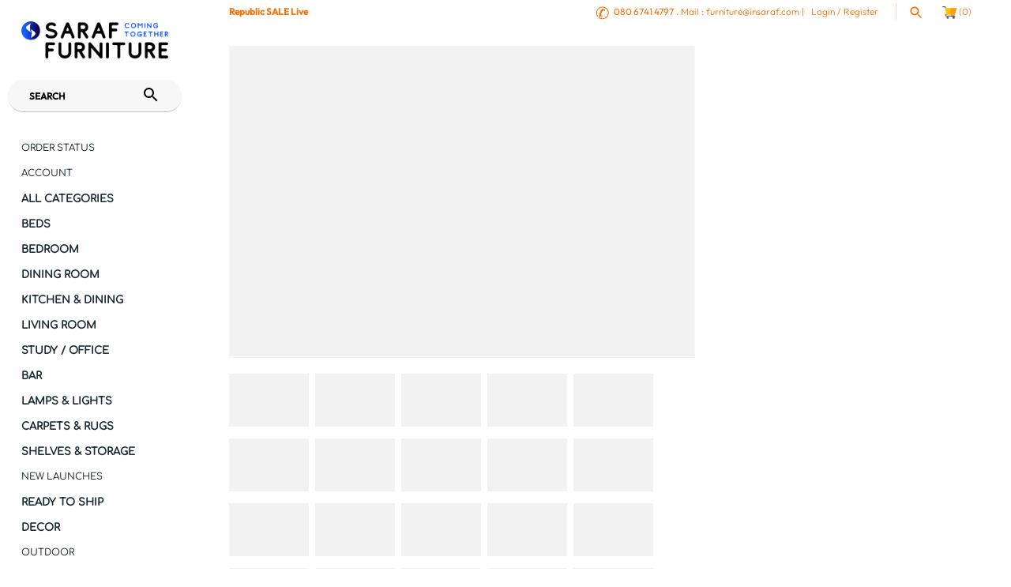

--- FILE ---
content_type: text/css
request_url: https://www.insaraf.com/cdn/shop/t/78/assets/styles.scss.css?v=13975087978649829251768462026
body_size: 15451
content:
@charset "UTF-8";html,body,div,span,applet,object,iframe,h1,.home-image .overlay-text .overlay-text__text,h2,h3,h4,h5,h6,h7,p,blockquote,pre,a,abbr,acronym,address,big,cite,code,del,dfn,em,img,ins,kbd,q,s,samp,small,strike,strong,sub,sup,tt,var,b,u,i,center,dl,dt,dd,ol,ul,li,fieldset,form,label,legend,table,caption,tbody,tfoot,thead,tr,th,td,article,aside,canvas,details,embed,figure,figcaption,footer,header,hgroup,menu,nav,output,ruby,section,summary,time,mark,audio,video{margin:0;padding:0;border:0;font-size:100%;font:inherit;vertical-align:baseline}article,aside,details,figcaption,figure,footer,header,hgroup,menu,nav,section{display:block}body{line-height:1}ol,ul{list-style:none}blockquote,q{quotes:none}blockquote:before,blockquote:after,q:before,q:after{content:"";content:none}table{border-collapse:collapse;border-spacing:0}.cf:before,.filter-items .filter-dropdowns:before,.subtotal-row:before,.two-input-row:before,.page-footer__lower:before,.page-footer__row:before,.cf:after,.filter-items .filter-dropdowns:after,.subtotal-row:after,.two-input-row:after,.page-footer__lower:after,.page-footer__row:after,.block:before,.block:after,.inner:before,.inner:after{content:"";display:table}.cf:after,.filter-items .filter-dropdowns:after,.subtotal-row:after,.two-input-row:after,.page-footer__lower:after,.page-footer__row:after,.block:after,.inner:after{clear:both}.cf,.filter-items .filter-dropdowns,.subtotal-row,.two-input-row,.page-footer__lower,.page-footer__row,.block,.inner{zoom:1}input::-moz-focus-inner,button::-moz-focus-inner{border:0;padding:0}button,input[type=submit],input[type=button]{-webkit-appearance:none}input:focus,button:focus,select:focus,textarea:focus{outline:none}h1,.home-image .overlay-text .overlay-text__text,.h1{font-size:170%;line-height:1.3;margin:1em 0}h2,.h2{font-size:123.1%;line-height:1.3;margin:.6em 0}h3,.h3{font-size:108%;line-height:1.3;margin:.8em 0}h4,.h4{font-size:100%;line-height:1.3;margin:.7em 0}h5,.h5{font-size:93%;line-height:1.3;margin:.6em 0}h6,.h6{font-size:85%;line-height:1.3;margin:.5em 0}h7,.h7{font-size:121%;line-height:1.3;margin:.6em 0}strong,b{font-weight:400}abbr,acronym{border-bottom:1px dotted;cursor:help}em,i{font-style:italic}ul,ol,dl{margin:1em;font-size:100%}blockquote{position:relative;margin:1.5em 0;quotes:"\201c" "\201d";color:inherit;line-height:1.6em;text-align:inherit}blockquote:before{content:open-quote}blockquote:after{content:close-quote}blockquote :first-child{display:inline}blockquote :last-child{margin-bottom:0}ol,ul,dl{margin-left:2em}ol li{list-style:decimal outside}ul li{list-style:disc outside}dl dd{margin-left:1em}th,td{border-bottom:1px solid #e7e7e7;border-collapse:collapse;border-top:1px solid #e7e7e7;padding:.7em}th{font-weight:700;text-align:left;border-bottom-width:3px}caption{margin-bottom:.5em;text-align:center}p,fieldset,table{margin-bottom:1em}hr{border:0;width:100%;background:#e7e7e7;height:1px}hrw{border:0;width:100%;background-color:#fff;height:2px}.swiper-container{margin-left:auto;margin-right:auto;position:relative;overflow:hidden;z-index:1}.swiper-container-no-flexbox .swiper-slide{float:left}.swiper-container-vertical>.swiper-wrapper{-webkit-box-orient:vertical;-moz-box-orient:vertical;-ms-flex-direction:column;-webkit-flex-direction:column;flex-direction:column}.swiper-wrapper{position:relative;width:100%;height:auto;z-index:1;display:-webkit-box;display:-moz-box;display:-ms-flexbox;display:-webkit-flex;display:flex;-webkit-transition-property:-webkit-transform;-moz-transition-property:-moz-transform;-o-transition-property:-o-transform;-ms-transition-property:-ms-transform;transition-property:transform;-webkit-box-sizing:content-box;-moz-box-sizing:content-box;box-sizing:content-box}.swiper-container-android .swiper-slide,.swiper-wrapper{-webkit-transform:translate3d(0px,0,0);-moz-transform:translate3d(0px,0,0);-o-transform:translate(0px,0px);-ms-transform:translate3d(0px,0,0);transform:translateZ(0)}.swiper-container-multirow>.swiper-wrapper{-webkit-box-lines:multiple;-moz-box-lines:multiple;-ms-flex-wrap:wrap;-webkit-flex-wrap:wrap;flex-wrap:wrap}.swiper-container-free-mode>.swiper-wrapper{-webkit-transition-timing-function:ease-out;-moz-transition-timing-function:ease-out;-ms-transition-timing-function:ease-out;-o-transition-timing-function:ease-out;transition-timing-function:ease-out;margin:0 auto}.swiper-slide{-webkit-flex-shrink:0;-ms-flex:0 0 auto;flex-shrink:0;width:100%;height:100%;position:relative}.swiper-container-autoheight,.swiper-container-autoheight .swiper-slide{height:auto}.swiper-container-autoheight .swiper-wrapper{-webkit-box-align:start;-ms-flex-align:start;-webkit-align-items:flex-start;align-items:flex-start;-webkit-transition-property:-webkit-transform,height;-moz-transition-property:-moz-transform;-o-transition-property:-o-transform;-ms-transition-property:-ms-transform;transition-property:transform,height}.swiper-container .swiper-notification{position:absolute;left:0;top:0;pointer-events:none;opacity:0;z-index:-1000}.swiper-wp8-horizontal{-ms-touch-action:pan-y;touch-action:pan-y}.swiper-wp8-vertical{-ms-touch-action:pan-x;touch-action:pan-x}.swiper-button-prev,.swiper-button-next{position:absolute;top:50%;width:27px;height:44px;margin-top:-22px;z-index:10;cursor:pointer;-moz-background-size:27px 44px;-webkit-background-size:27px 44px;background-size:27px 44px;background-position:center;background-repeat:no-repeat}.swiper-button-prev.swiper-button-disabled,.swiper-button-next.swiper-button-disabled{opacity:.35;cursor:auto;pointer-events:none}.swiper-button-prev,.swiper-container-rtl .swiper-button-next{left:10px;right:auto}.swiper-button-next,.swiper-container-rtl .swiper-button-prev{right:10px;left:auto}.swiper-pagination{position:absolute;text-align:center;-webkit-transition:.3s;-moz-transition:.3s;-o-transition:.3s;transition:.3s;-webkit-transform:translate3d(0,0,0);-ms-transform:translate3d(0,0,0);-o-transform:translate3d(0,0,0);transform:translateZ(0);z-index:10}.swiper-pagination.swiper-pagination-hidden{opacity:0}.swiper-pagination-fraction,.swiper-pagination-custom,.swiper-container-horizontal>.swiper-pagination-bullets{bottom:10px;left:0;width:100%}.swiper-pagination-bullet{width:8px;height:8px;display:inline-block;border-radius:100%;background:#000;opacity:.2}button.swiper-pagination-bullet{border:none;margin:0;padding:0;box-shadow:none;-moz-appearance:none;-ms-appearance:none;-webkit-appearance:none;appearance:none}.swiper-pagination-clickable .swiper-pagination-bullet{cursor:pointer}.swiper-pagination-white .swiper-pagination-bullet{background:#fff}.swiper-pagination-bullet-active{opacity:1;background:#007aff}.swiper-pagination-white .swiper-pagination-bullet-active{background:#fff}.swiper-pagination-black .swiper-pagination-bullet-active{background:#000}.swiper-container-vertical>.swiper-pagination-bullets{right:10px;top:50%;-webkit-transform:translate3d(0px,-50%,0);-moz-transform:translate3d(0px,-50%,0);-o-transform:translate(0px,-50%);-ms-transform:translate3d(0px,-50%,0);transform:translate3d(0,-50%,0)}.swiper-container-vertical>.swiper-pagination-bullets .swiper-pagination-bullet{margin:5px 0;display:block}.swiper-container-horizontal>.swiper-pagination-bullets .swiper-pagination-bullet{margin:0 5px}.swiper-pagination-progress{background:#00000040;position:absolute}.swiper-pagination-progress .swiper-pagination-progressbar{background:#007aff;position:absolute;left:0;top:0;width:100%;height:100%;-webkit-transform:scale(0);-ms-transform:scale(0);-o-transform:scale(0);transform:scale(0);-webkit-transform-origin:left top;-moz-transform-origin:left top;-ms-transform-origin:left top;-o-transform-origin:left top;transform-origin:left top}.swiper-container-rtl .swiper-pagination-progress .swiper-pagination-progressbar{-webkit-transform-origin:right top;-moz-transform-origin:right top;-ms-transform-origin:right top;-o-transform-origin:right top;transform-origin:right top}.swiper-container-horizontal>.swiper-pagination-progress{width:100%;height:4px;left:0;top:0}.swiper-container-vertical>.swiper-pagination-progress{width:4px;height:100%;left:0;top:0}.swiper-pagination-progress.swiper-pagination-white{background:#ffffff80}.swiper-pagination-progress.swiper-pagination-white .swiper-pagination-progressbar{background:#fff}.swiper-pagination-progress.swiper-pagination-black .swiper-pagination-progressbar{background:#000}.swiper-container-3d{-webkit-perspective:1200px;-moz-perspective:1200px;-o-perspective:1200px;perspective:1200px}.swiper-container-3d .swiper-wrapper,.swiper-container-3d .swiper-slide,.swiper-container-3d .swiper-slide-shadow-left,.swiper-container-3d .swiper-slide-shadow-right,.swiper-container-3d .swiper-slide-shadow-top,.swiper-container-3d .swiper-slide-shadow-bottom,.swiper-container-3d .swiper-cube-shadow{-webkit-transform-style:preserve-3d;-moz-transform-style:preserve-3d;-ms-transform-style:preserve-3d;transform-style:preserve-3d}.swiper-container-3d .swiper-slide-shadow-left,.swiper-container-3d .swiper-slide-shadow-right,.swiper-container-3d .swiper-slide-shadow-top,.swiper-container-3d .swiper-slide-shadow-bottom{position:absolute;left:0;top:0;width:100%;height:100%;pointer-events:none;z-index:10}.swiper-container-3d .swiper-slide-shadow-left{background-image:-webkit-gradient(linear,left top,right top,from(rgba(0,0,0,.5)),to(rgba(0,0,0,0)));background-image:-webkit-linear-gradient(right,rgba(0,0,0,.5),rgba(0,0,0,0));background-image:-moz-linear-gradient(right,rgba(0,0,0,.5),rgba(0,0,0,0));background-image:-o-linear-gradient(right,rgba(0,0,0,.5),rgba(0,0,0,0));background-image:linear-gradient(to left,#00000080,#0000)}.swiper-container-3d .swiper-slide-shadow-right{background-image:-webkit-gradient(linear,right top,left top,from(rgba(0,0,0,.5)),to(rgba(0,0,0,0)));background-image:-webkit-linear-gradient(left,rgba(0,0,0,.5),rgba(0,0,0,0));background-image:-moz-linear-gradient(left,rgba(0,0,0,.5),rgba(0,0,0,0));background-image:-o-linear-gradient(left,rgba(0,0,0,.5),rgba(0,0,0,0));background-image:linear-gradient(to right,#00000080,#0000)}.swiper-container-3d .swiper-slide-shadow-top{background-image:-webkit-gradient(linear,left top,left bottom,from(rgba(0,0,0,.5)),to(rgba(0,0,0,0)));background-image:-webkit-linear-gradient(bottom,rgba(0,0,0,.5),rgba(0,0,0,0));background-image:-moz-linear-gradient(bottom,rgba(0,0,0,.5),rgba(0,0,0,0));background-image:-o-linear-gradient(bottom,rgba(0,0,0,.5),rgba(0,0,0,0));background-image:linear-gradient(to top,#00000080,#0000)}.swiper-container-3d .swiper-slide-shadow-bottom{background-image:-webkit-gradient(linear,left bottom,left top,from(rgba(0,0,0,.5)),to(rgba(0,0,0,0)));background-image:-webkit-linear-gradient(top,rgba(0,0,0,.5),rgba(0,0,0,0));background-image:-moz-linear-gradient(top,rgba(0,0,0,.5),rgba(0,0,0,0));background-image:-o-linear-gradient(top,rgba(0,0,0,.5),rgba(0,0,0,0));background-image:linear-gradient(to bottom,#00000080,#0000)}.swiper-container-coverflow .swiper-wrapper,.swiper-container-flip .swiper-wrapper{-ms-perspective:1200px}.swiper-container-cube,.swiper-container-flip{overflow:visible}.swiper-container-cube .swiper-slide,.swiper-container-flip .swiper-slide{pointer-events:none;-webkit-backface-visibility:hidden;-moz-backface-visibility:hidden;-ms-backface-visibility:hidden;backface-visibility:hidden;z-index:1}.swiper-container-cube .swiper-slide .swiper-slide,.swiper-container-flip .swiper-slide .swiper-slide{pointer-events:none}.swiper-container-cube .swiper-slide-active,.swiper-container-flip .swiper-slide-active,.swiper-container-cube .swiper-slide-active .swiper-slide-active,.swiper-container-flip .swiper-slide-active .swiper-slide-active{pointer-events:auto}.swiper-container-cube .swiper-slide-shadow-top,.swiper-container-flip .swiper-slide-shadow-top,.swiper-container-cube .swiper-slide-shadow-bottom,.swiper-container-flip .swiper-slide-shadow-bottom,.swiper-container-cube .swiper-slide-shadow-left,.swiper-container-flip .swiper-slide-shadow-left,.swiper-container-cube .swiper-slide-shadow-right,.swiper-container-flip .swiper-slide-shadow-right{z-index:0;-webkit-backface-visibility:hidden;-moz-backface-visibility:hidden;-ms-backface-visibility:hidden;backface-visibility:hidden}.swiper-container-cube .swiper-slide{visibility:hidden;-webkit-transform-origin:0 0;-moz-transform-origin:0 0;-ms-transform-origin:0 0;transform-origin:0 0;width:100%;height:100%}.swiper-container-cube.swiper-container-rtl .swiper-slide{-webkit-transform-origin:100% 0;-moz-transform-origin:100% 0;-ms-transform-origin:100% 0;transform-origin:100% 0}.swiper-container-cube .swiper-slide-active,.swiper-container-cube .swiper-slide-next,.swiper-container-cube .swiper-slide-prev,.swiper-container-cube .swiper-slide-next+.swiper-slide{pointer-events:auto;visibility:visible}.swiper-container-cube .swiper-cube-shadow{position:absolute;left:0;bottom:0;width:100%;height:100%;background:#000;opacity:.6;-webkit-filter:blur(50px);filter:blur(50px);z-index:0}.swiper-container-fade.swiper-container-free-mode .swiper-slide{-webkit-transition-timing-function:ease-out;-moz-transition-timing-function:ease-out;-ms-transition-timing-function:ease-out;-o-transition-timing-function:ease-out;transition-timing-function:ease-out}.swiper-container-fade .swiper-slide{pointer-events:none;-webkit-transition-property:opacity;-moz-transition-property:opacity;-o-transition-property:opacity;transition-property:opacity}.swiper-container-fade .swiper-slide .swiper-slide{pointer-events:none}.swiper-container-fade .swiper-slide-active,.swiper-container-fade .swiper-slide-active .swiper-slide-active{pointer-events:auto}.swiper-zoom-container{width:100%;height:100%;display:-webkit-box;display:-moz-box;display:-ms-flexbox;display:-webkit-flex;display:flex;-webkit-box-pack:center;-moz-box-pack:center;-ms-flex-pack:center;-webkit-justify-content:center;justify-content:center;-webkit-box-align:center;-moz-box-align:center;-ms-flex-align:center;-webkit-align-items:center;align-items:center;text-align:center}.swiper-zoom-container>img,.swiper-zoom-container>svg,.swiper-zoom-container>canvas{max-width:100%;max-height:100%;object-fit:contain}.swiper-scrollbar{border-radius:10px;position:relative;-ms-touch-action:none;background:#0000001a}.swiper-container-horizontal>.swiper-scrollbar{position:absolute;left:1%;bottom:3px;z-index:50;height:5px;width:98%}.swiper-container-vertical>.swiper-scrollbar{position:absolute;right:3px;top:1%;z-index:50;width:5px;height:98%}.swiper-scrollbar-drag{height:100%;width:100%;position:relative;background:#00000080;border-radius:10px;left:0;top:0}.swiper-scrollbar-cursor-drag{cursor:move}.swiper-lazy-preloader{width:42px;height:42px;position:absolute;left:50%;top:50%;margin-left:-21px;margin-top:-21px;z-index:10;-webkit-transform-origin:50%;-moz-transform-origin:50%;transform-origin:50%;-webkit-animation:swiper-preloader-spin 1s steps(12,end) infinite;-moz-animation:swiper-preloader-spin 1s steps(12,end) infinite;animation:swiper-preloader-spin 1s steps(12,end) infinite}.swiper-lazy-preloader:after{display:block;content:"";width:100%;height:100%;background-position:50%;-webkit-background-size:100%;background-size:100%;background-repeat:no-repeat}@-webkit-keyframes swiper-preloader-spin{to{-webkit-transform:rotate(360deg)}}@keyframes swiper-preloader-spin{to{transform:rotate(360deg)}}.swiper-container .swiper-button-prev{left:20px}.swiper-container .swiper-button-next{right:20px}.swiper-container .swiper-button-prev,.swiper-container .swiper-button-next{background:#ffffffe6;opacity:0;padding:12px;width:auto;height:auto;transform:scale(1);transition:all 80ms ease-out}.swiper-container .swiper-button-prev svg,.swiper-container .swiper-button-next svg{width:39px;height:39px;fill:#aaa}.swiper-container .swiper-button-prev:hover,.swiper-container .swiper-button-prev:focus,.swiper-container .swiper-button-next:hover,.swiper-container .swiper-button-next:focus{background:#fff;opacity:1;box-shadow:0 4px 15px #0000002e;transform:scale(1.1)}.swiper-container .swiper-button-prev:hover svg,.swiper-container .swiper-button-prev:focus svg,.swiper-container .swiper-button-next:hover svg,.swiper-container .swiper-button-next:focus svg{fill:#848484}.swiper-container .swiper-button-disabled{opacity:0!important}.swiper-container:hover .swiper-button-prev,.swiper-container:hover .swiper-button-next{opacity:1}.swiper-wrapper{transition-timing-function:ease-in-out}.slick-slider{position:relative;display:block;-moz-box-sizing:border-box;box-sizing:border-box;-webkit-touch-callout:none;-webkit-user-select:none;-khtml-user-select:none;-moz-user-select:none;-ms-user-select:none;user-select:none;-ms-touch-action:pan-y;touch-action:pan-y;-webkit-tap-highlight-color:transparent}.slick-list{position:relative;overflow:hidden;display:block;margin:0;padding:0}.slick-list:focus{outline:none}.slick-list.dragging{cursor:pointer;cursor:hand}.slick-slider .slick-track,.slick-slider .slick-list{-webkit-transform:translate3d(0,0,0);-moz-transform:translate3d(0,0,0);-ms-transform:translate3d(0,0,0);-o-transform:translate3d(0,0,0);transform:translateZ(0)}.slick-track{position:relative;left:0;top:0;display:block}.slick-track:before,.slick-track:after{content:"";display:table}.slick-track:after{clear:both}.slick-loading .slick-track{visibility:hidden}.slideshow .slide{display:none}.slideshow .slide:first-child{display:block}.slick-slide{float:left;height:100%;min-height:1px;display:none}[dir=rtl] .slick-slide{float:right}.slick-slide img{display:block;width:100%}.slick-slide.slick-loading img{display:none}.slick-slide.dragging img{pointer-events:none}.slick-initialized .slick-slide{display:block}.slick-loading .slick-slide{visibility:hidden}.slick-vertical .slick-slide{display:block;height:auto;border:1px solid transparent}.slick-slide:focus,.slick-slide a:focus{outline:none}.slick-arrow.slick-hidden{display:none}.slick-prev,.slick-next{position:absolute;z-index:1;display:block;height:40px;width:40px;line-height:40px;font-size:0px;cursor:pointer;background:#fff;color:transparent;bottom:10px;padding:0;border:none;outline:none;opacity:.75;border-radius:50px}.slick-prev:hover,.slick-prev:focus,.slick-next:hover,.slick-next:focus{outline:none;background:#fff;opacity:1}.slick-prev.slick-disabled:before,.slick-next.slick-disabled:before{opacity:.25}.slick-prev svg,.slick-next svg{width:30px;height:30px;fill:#333;vertical-align:middle;margin-top:-6px}.slick-prev{right:68px}.slick-next{right:20px}.slick-dots{list-style:none;display:block;text-align:center;margin:0;padding:10px 0;width:100%}.slick-dots li{position:relative;display:inline-block;vertical-align:top;height:20px;width:21px;margin:0;padding:0;cursor:pointer}.slick-dots li button{border:0;background:transparent;display:block;height:20px;width:20px;min-width:0;outline:none;line-height:0px;font-size:0px;color:transparent;padding:0;cursor:pointer}.slick-dots li button:hover,.slick-dots li button:focus{outline:none}.slick-dots li button:hover:before,.slick-dots li button:focus:before{opacity:.5}.slick-dots li button:before{position:absolute;top:0;left:0;content:"\2022";width:20px;height:20px;font-family:Courier New,Courier,Lucida Sans Typewriter,Lucida Typewriter,monospace;font-size:37px;line-height:20px;text-align:center;color:#000;opacity:.5;transition:opacity .15s;-webkit-font-smoothing:antialiased;-moz-osx-font-smoothing:grayscale}.slick-dots li.slick-active button:before{color:#000;opacity:.25}.slick-slide img{opacity:1;transition:opacity .25s}.slick-slide img.slick-loading{opacity:0}#fancybox-loading{position:fixed;top:50%;left:50%;width:48px;height:48px;margin-top:-24px;margin-left:-24px;cursor:pointer;z-index:1104;display:none;background:#222;border-radius:10px}#fancybox-loading div,#fancybox-loading div:before,#fancybox-loading div:after{border-radius:50%}#fancybox-loading div{color:#fff;font-size:11px;text-indent:-99999em;position:relative;margin:4px;width:40px;height:40px;box-shadow:inset 0 0 0 4px;-webkit-transform:translateZ(0);-ms-transform:translateZ(0);transform:translateZ(0)}#fancybox-loading div:before,#fancybox-loading div:after{position:absolute;content:""}#fancybox-loading div:before{width:22px;height:42px;background:#222;border-radius:100% 0 0 100%;top:-1px;left:-1px;-webkit-transform-origin:21px 21px;transform-origin:21px 21px;-webkit-animation:load2 2s infinite ease 1.5s;animation:load2 2s infinite ease 1.5s}#fancybox-loading div:after{width:22px;height:42px;background:#222;border-radius:0 100% 100% 0;top:-1px;left:19px;-webkit-transform-origin:1px 21px;transform-origin:1px 21px;-webkit-animation:load2 2s infinite ease;animation:load2 2s infinite ease}@-webkit-keyframes load2{0%{-webkit-transform:rotate(0deg);transform:rotate(0)}to{-webkit-transform:rotate(360deg);transform:rotate(360deg)}}@keyframes load2{0%{-webkit-transform:rotate(0deg);transform:rotate(0)}to{-webkit-transform:rotate(360deg);transform:rotate(360deg)}}#fancybox-overlay{position:absolute;top:0;left:0;width:100%;z-index:1100;display:none}#fancybox-tmp{padding:0;margin:0;border:0;overflow:auto;display:none}#fancybox-wrap{position:absolute;top:0;left:0;padding:20px;z-index:1101;outline:none;display:none}#fancybox-outer{position:relative;width:105%;height:100%;background:#fff;box-shadow:0 0 20px -4px #0006}#fancybox-content{width:0;height:0;padding:0;outline:none;position:relative;overflow:hidden;z-index:1102;border:0px solid #fff}#fancybox-hide-sel-frame{position:absolute;top:0;left:0;width:100%;height:100%;background:transparent;z-index:1101}#fancybox-close{position:absolute;top:20px;right:20px;width:30px;height:30px;background-color:#ffffffe6;background-image:url("data:image/svg+xml,%3Csvg fill='%23848484' height='24' viewBox='0 0 24 24' width='24' xmlns='http://www.w3.org/2000/svg'%3E%3Cpath d='M19 6.41L17.59 5 12 10.59 6.41 5 5 6.41 10.59 12 5 17.59 6.41 19 12 13.41 17.59 19 19 17.59 13.41 12z'/%3E%3Cpath d='M0 0h24v24H0z' fill='none'/%3E%3C/svg%3E");background-position:center center;background-size:20px 20px;background-repeat:no-repeat;border-radius:100%;cursor:pointer;z-index:1103;display:none;transform:scale(1);transition:all 80ms ease-out}#fancybox-close:hover{transform:scale(1.08);background-color:#fff;box-shadow:0 4px 15px #0000002e}#fancybox-error{color:#444;font: 12px/20px Arial;padding:14px;margin:0}#fancybox-img{width:100%;height:100%;padding:0;margin:0;border:none;outline:none;line-height:0;vertical-align:top}#fancybox-frame{width:100%;height:100%;border:none;display:block}#fancybox-left,#fancybox-right{position:absolute;bottom:0;height:100%;width:35%;cursor:pointer;outline:none;background:transparent url(blank.gif);z-index:1102;display:none}#fancybox-left{left:0}#fancybox-right{right:0}#fancybox-left-ico,#fancybox-right-ico{position:absolute;top:50%;left:-9999px;width:63px;height:63px;margin-top:-32px;cursor:pointer;z-index:1102;display:block;transform:scale(1);transition:all 80ms ease-out;background-color:#ffffffe6;background-position:center center;background-repeat:no-repeat;background-size:39px 39px}#fancybox-left-ico:hover,#fancybox-right-ico:hover{transform:scale(1.1);background-color:#fff;box-shadow:0 4px 15px #0000002e}#fancybox-left-ico{background-image:url("data:image/svg+xml,%3Csvg fill='%23848484' viewBox='0 0 24 24' height='24' width='24' xmlns='http://www.w3.org/2000/svg'%3E%3Cpath d='M14.298 18.187l1.061-1.061-5.127-5.126 5.127-5.126-1.061-1.061-6.187 6.187z'%3E%3C/path%3E%3C/svg%3E")}#fancybox-right-ico{background-image:url("data:image/svg+xml,%3Csvg fill='%23848484' viewBox='0 0 24 24' height='24' width='24' xmlns='http://www.w3.org/2000/svg'%3E%3Cpath d='M9.702 18.187l-1.061-1.061 5.127-5.126-5.127-5.126 1.061-1.061 6.187 6.187z'%3E%3C/path%3E%3C/svg%3E")}#fancybox-left:hover,#fancybox-right:hover{visibility:visible}#fancybox-left:hover span{left:20px}#fancybox-right:hover span{left:auto;right:20px}.fancybox-bg{position:absolute;padding:0;margin:0;border:0;width:20px;height:20px;z-index:1001}#fancybox-bg-n{top:-20px;left:0;width:100%}#fancybox-bg-ne{top:-20px;right:-20px;background-position:-40px -162px}#fancybox-bg-e{top:0;right:-20px;height:100%;background-position:-20px 0px}#fancybox-bg-se{bottom:-20px;right:-20px;background-position:-40px -182px}#fancybox-bg-s{bottom:-20px;left:0;width:100%;background-position:0px -20px}#fancybox-bg-sw{bottom:-20px;left:-20px;background-position:-40px -142px}#fancybox-bg-w{top:0;left:-20px;height:100%}#fancybox-bg-nw{top:-20px;left:-20px;background-position:-40px -122px}#fancybox-title{font-family:Helvetica;font-size:12px;z-index:1102}.fancybox-title-inside{padding-bottom:10px;text-align:center;color:#333;background:#fff;position:relative}.fancybox-title-outside{padding-top:10px;color:#fff}.fancybox-title-over{position:absolute;bottom:0;left:0;color:#fff;text-align:left}#fancybox-title-over{padding:10px;display:block}.fancybox-title-float{position:absolute;left:0;bottom:-7px;height:32px}#fancybox-title-float-wrap{border:none;border-collapse:collapse;width:auto;background:#fff;box-shadow:0 2px 7px #0006}#fancybox-title-float-wrap td{border:none;white-space:nowrap}#fancybox-title-float-left{padding:0 0 0 15px}#fancybox-title-float-main{color:#888;line-height:29px;font-weight:700;padding:0}#fancybox-title-float-right{padding:0 0 0 15px}@font-face{font-family:Outfit;font-weight:300;font-style:normal;src:url(//www.insaraf.com/cdn/fonts/outfit/outfit_n3.8c97ae4c4fac7c2ea467a6dc784857f4de7e0e37.woff2) format("woff2"),url(//www.insaraf.com/cdn/fonts/outfit/outfit_n3.b50a189ccde91f9bceee88f207c18c09f0b62a7b.woff) format("woff")}@font-face{font-family:Outfit;font-weight:400;font-style:normal;src:url(//www.insaraf.com/cdn/fonts/outfit/outfit_n4.387c2e2715c484a1f1075eb90d64808f1b37ac58.woff2) format("woff2"),url(//www.insaraf.com/cdn/fonts/outfit/outfit_n4.aca8c81f18f62c9baa15c2dc5d1f6dd5442cdc50.woff) format("woff")}@font-face{font-family:Raleway;font-weight:800;font-style:normal;src:url(//www.insaraf.com/cdn/fonts/raleway/raleway_n8.414bf47683473018f38952f5206e7f36e4c969e2.woff2) format("woff2"),url(//www.insaraf.com/cdn/fonts/raleway/raleway_n8.06917f4c455b3824730c8e78c66eed2c2ff65f04.woff) format("woff")}@font-face{font-family:Comfortaa;font-weight:500;font-style:normal;src:url(//www.insaraf.com/cdn/fonts/comfortaa/comfortaa_n5.4561f89f56ebc3163e4cd162e58dc219d6ccc889.woff2) format("woff2"),url(//www.insaraf.com/cdn/fonts/comfortaa/comfortaa_n5.dbf773ff283f8fdc199ca1d2d8668a56d1e92afd.woff) format("woff")}@font-face{font-family:Comfortaa;font-weight:400;font-style:normal;src:url(//www.insaraf.com/cdn/fonts/comfortaa/comfortaa_n4.a743a7214d01e6724c5cbf5d9aa2a05cd6da5529.woff2) format("woff2"),url(//www.insaraf.com/cdn/fonts/comfortaa/comfortaa_n4.2bb04e1f1fbef2bde5a0f1292efab664faace33a.woff) format("woff")}@font-face{font-family:Jost;font-weight:400;font-style:normal;src:url(//www.insaraf.com/cdn/fonts/jost/jost_n4.d47a1b6347ce4a4c9f437608011273009d91f2b7.woff2) format("woff2"),url(//www.insaraf.com/cdn/fonts/jost/jost_n4.791c46290e672b3f85c3d1c651ef2efa3819eadd.woff) format("woff")}body{font-family:Outfit,sans-serif;font-weight:300;font-style:normal;font-size:14px;line-height:1.6em;color:#000;background-color:#fff;-moz-font-feature-settings:"liga";-moz-osx-font-smoothing:grayscale;-webkit-font-feature-settings:"liga";-webkit-font-smoothing:antialiased}a{color:#512da8;-moz-transition:color .1s;-webkit-transition:color .1s;transition:color .1s;text-decoration:none}a:hover{color:#3e2280}input,textarea{box-sizing:border-box;font-family:Outfit,sans-serif;font-weight:300;font-style:normal;font-size:14px;line-height:17px;height:auto;background:#fff;color:#444;border:1px solid rgba(0,0,0,.15);margin:0;padding:14px 20px;vertical-align:middle;border-radius:3px}@media (max-width: 767px){input,textarea{font-size:16px}}input[type=text],input[type=number],input[type=email],input[type=password]{-webkit-appearance:none}input[type=checkbox]{border:none;-moz-border-radius:0;-webkit-border-radius:0;border-radius:0}textarea{height:120px}select{display:inline-block;color:#333;border:1px solid rgba(0,0,0,.15);padding:8px 40px 8px 19px;width:100%;height:auto;font-family:Outfit,sans-serif;font-weight:300;font-style:normal;font-size:15px;line-height:1.2em;border-radius:3px;-webkit-appearance:none;-moz-appearance:none;appearance:none;background:#fff url(data:image/svg+xml;utf8,%3Csvg%20fill%3D%22%23616161%22%20height%3D%2224%22%20viewBox%3D%220%200%2030%2024%22%20width%3D%2230%22%20xmlns%3D%22http%3A%2F%2Fwww.w3.org%2F2000%2Fsvg%22%3E%3Cpath%20d%3D%22M7.41%207.84L12%2012.42l4.59-4.58L18%209.25l-6%206-6-6z%22%2F%3E%3Cpath%20d%3D%22M0-.75h24v24H0z%22%20fill%3D%22none%22%2F%3E%3C%2Fsvg%3E) no-repeat right center;cursor:pointer;max-width:100%}@media (max-width: 767px){select{font-size:16px}}.button,button,input[type=submit],input[type=reset],input[type=button]{display:inline-block;margin:0;padding:14px 3em;border:0px solid #06038d;background:#06038d;color:#fff;font-family:Outfit,sans-serif;font-weight:700;font-style:normal;font-size:14px;line-height:17px;text-decoration:none;text-transform:uppercase;cursor:pointer;letter-spacing:1px;height:auto;border-radius:8px;transition:all .1s linear}.button.full-width,button.full-width,input[type=submit].full-width,input[type=reset].full-width,input[type=button].full-width{width:100%}.button.auto-width,button.auto-width,input[type=submit].auto-width,input[type=reset].auto-width,input[type=button].auto-width{width:auto}.button.plain,.button.plain:hover,button.plain,button.plain:hover,input[type=submit].plain,input[type=submit].plain:hover,input[type=reset].plain,input[type=reset].plain:hover,input[type=button].plain,input[type=button].plain:hover{background:transparent;border:none;padding:0;width:auto;color:#512da8;font-family:inherit;font-size:inherit;line-height:inherit;font-weight:inherit;letter-spacing:inherit;text-transform:none}.button.plain:hover,button.plain:hover,input[type=submit].plain:hover,input[type=reset].plain:hover,input[type=button].plain:hover{color:#3e2280}.button svg,button svg,input[type=submit] svg,input[type=reset] svg,input[type=button] svg{margin-top:-4px;margin-bottom:-10px;fill:#fff}.button:hover,button:hover,input[type=submit]:hover,input[type=reset]:hover,input[type=button]:hover{color:#fff;background:#0804bf;border-color:#0804bf}.button.disabled,button[disabled],input[type=submit][disabled],input[type=reset][disabled],input[type=button][disabled],.button.disabled:hover,button[disabled]:hover,input[type=submit][disabled]:hover,input[type=reset][disabled]:hover,input[type=button][disabled]:hover{border-color:#ccc;background:#ccc;color:#999}.button--slim,button.button--slim,input[type=submit].button--slim,input[type=reset].button--slim,input[type=button].button--slim{padding:6px 18px 5px;font-size:80%}.button--alt{border:1px solid #06038d;background:#fff;color:#06038d}.button--alt:hover{border:1px solid #06038d;background:#06038d;color:#fff}h1,.home-image .overlay-text .overlay-text__text,h2,h3,h4,h5,h6,h7.h1,.h2,.h3,.h4,.h5,.h6,.h7{font-family:Raleway,sans-serif;font-weight:800;font-style:normal;color:#000}h1 a,.home-image .overlay-text .overlay-text__text a,h2 a,h3 a,h4 a,h5 a,h6 a,h7.h1 a,.h2 a,.h3 a,.h4 a,.h5 a,.h6 a,.h7 a{color:inherit}.page-title,h2.majortitle,blockquote{font-size:210%;line-height:1em}blockquote{font-family:Raleway,sans-serif;font-weight:800;font-style:normal}.page-title a{text-decoration:none}.main ol,.main ul,.main dl{margin-top:1.7em;margin-bottom:1.7em;line-height:2em}img,svg{max-width:100%;height:auto;vertical-align:top}iframe{max-width:100%}svg{width:24px;height:24px;fill:#000}.bodywrap{position:relative}#content{padding:calc(2px + 2.4em) 0 20px 240px}.hidden{display:none}html.no-js,.no-js body{height:100%}.no-js .bodywrap{min-height:100%}.blocklayout{margin:25px 40px;position:relative}.block{position:relative;margin:0 10px 44px;-webkit-transform:translate3d(0,0,0);transform:translateZ(0);transition:top .5s ease-in-out,left .5s ease-in-out,transform .25s,opacity .25s,box-shadow .1s}.block.initially-hidden{opacity:0;-webkit-transform:translate3d(0,10px,0);transform:translate3d(0,10px,0)}.no-js .block.initially-hidden{opacity:1;-webkit-transform:translate3d(0,0,0);transform:translateZ(0)}.block.hidden{display:none!important}.block.product img{vertical-align:top}.blocklayout .block{display:inline-block;width:150px;max-width:100%;border:0px solid #ffffff;border-radius:0 0 10px 10px}.block.size-medium{width:150px}.block.size-large,.blocklayout.double-sized .block{width:320px}.block.size-grande{width:490px}.block.size-uber{width:660px}.block .border{border-bottom:1px solid #e7e7e7;margin-bottom:10px}.block.text .main a{text-decoration:none}.template-index .block.page img,.template-index .block.home-image img{vertical-align:top}.template-index .block.home-image img{width:100%}.block.text.transparent .main{background:transparent}.block.home-image .main{margin:10px}.block.collection .main{margin:0}.block.collection img{vertical-align:top}.block.product .main{text-align:center;position:relative}.block.product .main .rimage-outer-wrapper{background-position:center top;background-color:#fef6f2;border-radius:0}.block.product .quick-buy-row{position:absolute;bottom:20px;left:0;right:0;text-align:center;display:none}.block.product:hover .quick-buy-row{display:block}.block .readmore{border-bottom:1px solid #e7e7e7;text-decoration:none;text-align:center;display:block;position:relative;top:0;margin:1em 0 2em}.block .readmore span{position:relative;top:.7em;padding:1em 1.5em}.block .fullarticle{margin:1em 0}.block .page-title{margin-top:0}.block.product p{margin-bottom:.5em;line-height:1.4em}.block.product .sub{margin-top:0;border-top:0px solid #e7e7e7;padding:5px 0 5px 10px;position:relative;background-image:linear-gradient(#fef6f2,#fff);border-radius:0}.block.product .themed-product-reviews{margin:.4em 0 0;min-height:1.6em;font-size:11.2px}.themed-product-reviews .spr-badge{white-space:nowrap;font-size:11.2px;line-height:1.6em}.themed-product-reviews .spr-badge[data-rating="0.0"]{display:none}.spr-icon{color:#f6c347;margin-right:.1em}.spr-icon:before{font-size:100%}.spr-icon-star-empty{color:#888}.product .price--reduced{color:#000;background-color:#f7f7f7}.product .was-price{margin-left:4px;text-decoration:line-through;opacity:.5;font-size:80%;line-height:1.2em}.product .from{margin-right:2px;font-size:90%;line-height:1.2em}.block.padded,.block .padded{padding:10px}.block .sidesonly{padding-top:0;padding-bottom:0}.block.double-padded,.block .double-padded{padding:20px}.block .sub.double-padded,.block .double-padded.sidesonly{padding-top:10px;padding-bottom:10px}.block .main.contactpagecontent{margin-bottom:0;padding-bottom:0}.block.collection img{width:100%}.block.tight-margin{margin:20px}.three-block-layout{margin-left:-20px}@media (max-width: 767px){.three-block-layout{margin-left:-10px}}.three-block-layout img{display:block;width:100%}.three-block-layout .col-block{float:left;margin-left:20px;width:calc(33.333% - 20px)}@media (max-width: 767px){.three-block-layout .col-block{margin-left:10px;width:calc(33.333% - 10px)}}.three-block-layout .halfrow-size{width:calc(50% - 20px)}.three-block-layout .double-size{width:calc(66.666% - 20px)}.three-block-layout .triple-size{width:calc(100% - 20px)}@media (max-width: 767px){.three-block-layout .halfrow-size{width:calc(50% - 10px)}.three-block-layout .double-size{width:calc(66.666% - 10px)}.three-block-layout .triple-size{width:calc(100% - 10px)}}.article-image{margin-bottom:1em}.article-excerpt{margin:1em 0}.shoplogo{background:#fff;font-family:Jost,sans-serif;font-weight:400;font-style:normal;font-size:20px;line-height:1.4em;text-align:center}.shoplogo,.shoplogo .logotext{color:#212121;text-decoration:none}.shoplogo .logoimg{display:block}.shoplogo img{max-width:100%;vertical-align:top}.shoplogo .logotext{display:block;text-align:left;padding:30px 27px}#navbar{position:fixed;background:#fff;color:#1a2b33;top:0;left:0;width:240px;height:100%;font-size:11.9px;z-index:5;transition:left .25s ease;overflow:visible}#navbar .shoplogo.with-margin .logoimg{margin:27px}#navbar.nav-style-in{overflow:hidden}.navbar--with-shadow{box-shadow:0 0 15px 5px #00000026}#navpanel{height:100%;overflow-x:hidden;overflow-y:auto}.mainnav{padding-top:20px;padding-bottom:50px;font-family:Comfortaa,sans-serif;font-weight:500;font-style:normal}.mainnav a,.mainnav a:hover{color:inherit}.mainnav ul{margin:0}.mainnav li{list-style:none}.mainnav .tier1{transition:all .25s ease}.mainnav .tier1>ul>li>a{text-transform:uppercase}.mainnav a{display:block;margin:0 27px;padding:5px 0;transition:.25s border-color}@media (max-width: 1000px){.mainnav a{padding:8px 0}}.mainnav li.active>a,.mainnav li>a:hover,.mainnav .tier1>ul>li.expanded>a{border-bottom-color:#1a2b33e6}.mainnav:not(.mainnav--with-dividers) .tier1>ul>li>a:not(.featured-link):hover{color:#47555b}.mainnav:not(.mainnav--with-dividers) .tier2>ul>li>a:not(.featured-link):hover{opacity:.8}.mainnav--with-dividers a{padding:14px 0;border-bottom:1px solid rgba(26,43,51,.25)}.mainnav .tier-title{text-transform:uppercase;font-weight:500;padding:10px 27px}.mainnav .tier3{display:none;margin:0 27px;padding:10px 0}.mainnav .tier3 a{border:none;padding:0}.mainnav .tier3 a:hover,.mainnav .tier3 .active>a{text-decoration:underline}.mainnav--with-dividers .tier3{border-bottom:1px solid rgba(26,43,51,.9);padding:20px 0}.mainnav .tier2{display:none;font-weight:400}.mainnav .tier2 .expanded>a{border-bottom-color:#1a2b33e6}.mainnav .tier2 .expanded>.tier3{display:block}.mainnav .tier2>ul{padding-bottom:50px}.mainnav .account-links{display:none;margin:30px 27px 0}.mainnav .account-links a{display:inline;border:none;margin:0 .5em;padding:0}.mainnav .account-links a:first-child{margin-left:0}@media (max-width: 1000px){.mainnav .account-links{display:block}}.mainnav .back{display:none}.nav-outside-expanded-mode .mainnav .tier2{display:block;position:absolute;left:240px;top:0;width:0;height:100%;overflow:hidden;transition:width .25s ease;z-index:5;-webkit-backface-visibility:hidden;-moz-backface-visibility:hidden;backface-visibility:hidden;background:#f2f2f2}.nav-outside-expanded-mode .mainnav .tier2,.nav-outside-expanded-mode .mainnav .tier2 a,.nav-outside-expanded-mode .mainnav .tier2 a:hover{color:#333}.nav-outside-expanded-mode .mainnav .tier2>ul>li>a{border-bottom-color:#33333340}.nav-outside-expanded-mode .mainnav .tier2>ul>li.active>a,.nav-outside-expanded-mode .mainnav .tier2>ul>li>a:hover{border-bottom-color:#333333e6}.nav-outside-expanded-mode .mainnav .tier2 .tier3,.nav-outside-expanded-mode .mainnav .tier2>ul>li.expanded>a{border-bottom-color:#333333e6}.nav-outside-expanded-mode .mainnav .tier2>*{min-width:210px}.nav-outside-expanded-mode .mainnav .tier1>ul>li>a{position:relative}.nav-outside-expanded-mode .mainnav .tier1>ul>li>a:after{content:"";position:absolute;right:-27px;margin-top:0;width:0;height:0;border-style:solid;border-width:8px 8px 8px 0;border-color:transparent #f2f2f2 transparent transparent;opacity:0;-webkit-transform:translateX(5px);transform:translate(5px);transition:all .25s ease}.nav-outside-expanded-mode .mainnav .tier1 .outside-expanded>a:after{opacity:1;-webkit-transform:translateX(0);transform:translate(0)}.nav-outside-expanded-mode .mainnav .tier1 .outside-expanded .tier2{width:210px;overflow-y:auto}.nav-outside-expanded-mode .mainnav .tier-title{padding-top:30px}.show-nav-mobile .mainnav .tier2,.nav-style-in .mainnav .tier2{position:absolute;left:100%;top:0;width:calc(100% - 30px);margin-left:30px;height:auto;background:transparent}.show-nav-mobile .mainnav .tier2,.show-nav-mobile .mainnav .tier2 a,.show-nav-mobile .mainnav .tier2 a:hover,.nav-style-in .mainnav .tier2,.nav-style-in .mainnav .tier2 a,.nav-style-in .mainnav .tier2 a:hover{color:inherit}.show-nav-mobile .mainnav .inside-expanded-tier2,.nav-style-in .mainnav .inside-expanded-tier2{-webkit-transform:translateX(-100%);transform:translate(-100%)}.show-nav-mobile .mainnav .back,.nav-style-in .mainnav .back{display:block;position:absolute;top:0;left:100%;width:50px;padding:9px 0 0;margin:0;text-align:center;z-index:3;font-size:20px;border:0;opacity:0;pointer-events:none;transition:opacity .2s}.show-nav-mobile .mainnav .back svg,.nav-style-in .mainnav .back svg{fill:#1a2b33}.show-nav-mobile .mainnav .showback .back,.nav-style-in .mainnav .showback .back{opacity:1;pointer-events:auto}.show-nav-mobile .mainnav .tier2,.nav-style-in .mainnav .tier2{display:none}.show-nav-mobile .mainnav .expanded .tier2,.nav-style-in .mainnav .expanded .tier2{display:block}#navbar #navpanel .mainnav .tier1.removetrans,#navbar #navpanel .mainnav .tier1.removetrans .tier2,#navbar #navpanel .mainnav .tier1.removetrans .back{transition:none}body:after{content:"";position:fixed;top:0;left:0;width:100%;height:100%;z-index:4;pointer-events:none;opacity:0;background:#00000080;transition:opacity .5s}body.nav-outside-expanded-mode{overflow:hidden}body.nav-outside-expanded-mode:after{opacity:1}body.nav-outside-expanded-mode .page-header{z-index:4}.mainnav .special-links{margin:40px 27px}.mainnav .special-links .special-link{margin:20px 0;border-radius:2px}.mainnav .special-links .special-link a{display:block;margin:0;padding:14px 27px;border:none;border-radius:2px;text-align:center;color:inherit!important;font-family:Outfit,sans-serif;font-weight:700;font-style:normal;font-size:14px;line-height:17px;letter-spacing:1px}.mainnav .special-links .special-link a:hover{background:#ffffff1a}#navbar .currency-switcher{padding:40px 27px 0}#navbar .currency-switcher select{margin-bottom:27px;border:1p solid;color:inherit;background:#fff url("data:image/svg+xml;utf8,%3Csvg%20fill%3D%22rgb(26, 43, 51)%22%20height%3D%2224%22%20viewBox%3D%220%200%2030%2024%22%20width%3D%2230%22%20xmlns%3D%22http%3A%2F%2Fwww.w3.org%2F2000%2Fsvg%22%3E%3Cpath%20d%3D%22M7.41%207.84L12%2012.42l4.59-4.58L18%209.25l-6%206-6-6z%22%2F%3E%3Cpath%20d%3D%22M0-.75h24v24H0z%22%20fill%3D%22none%22%2F%3E%3C%2Fsvg%3E") no-repeat right center;background-size:22px 22px}#checkout-note.hide-note #note{display:none}.social-links a{font-size:16px;line-height:1em;margin-left:10px;vertical-align:middle}.social-links svg{width:16px;height:16px}.social-links svg,.social-links svg g{fill:#fff}.social-links img{width:auto;height:16px}.content-header{margin:0 50px}@media (max-width: 767px){.content-header{margin-left:20px;margin-right:20px}}.content-header1{margin:0 50px;background-color:#000;color:#fff}@media (max-width: 767px){.content-header1{margin-left:20px;margin-right:20px}}.align-center,.align-centre{text-align:center}.align-left{text-align:left}.align-right{text-align:right}.reading-container{margin-right:auto;max-width:1200px;padding-left:50px;padding-right:50px}.reading-container.align-center,.reading-container.align-centre{margin-left:auto}@media (max-width: 767px){.reading-container{padding-left:20px;padding-right:20px}}.reading-container1{margin-right:auto;max-width:100%;padding:5px 25px 16.66667px 50px}.reading-container1.align-center,.reading-container1.align-centre{margin-left:auto;border-radius:10px;box-shadow:0 5px 15px #f7f7f7}@media (max-width: 767px){.reading-container1{padding-left:20px;padding-right:20px}}.reading-container--form{max-width:600px}.row{margin:20px 50px}@media (max-width: 767px){.row{margin-left:20px;margin-right:20px}}.spacey-row{margin:50px}@media (max-width: 767px){.spacey-row{margin:20px}}.super-spacey-row{margin:100px}@media (max-width: 767px){.super-spacey-row{margin:40px}}.row .reading-container,.spacey-row .reading-container,.super-spacey-row .reading-container{padding-left:0;padding-right:0}.inner-row{margin-top:5px;margin-bottom:10px;text-align:center}.light-inner-row{margin-top:10px;margin-bottom:10px}.pagination{text-align:right}.pagination .prev,.pagination .page,.pagination .next{line-height:24px;vertical-align:bottom;padding-left:5px;padding-right:5px}.pagination svg{width:24px;height:24px;vertical-align:middle;fill:#000}.pagination span svg{opacity:.5}@media (max-width: 1120px){.pagination .pagination__summary{display:none}}@media (max-width: 767px){.pagination{text-align:left}}.pagination .infiniscroll.no-more{font-style:italic}.mobile-only{display:none}.social .label{font-size:11.9px;margin-right:.5em;vertical-align:middle}.social ul{line-height:16px;display:inline-block;margin:0;vertical-align:middle}.social li{display:inline-block;vertical-align:top;margin:0 0 0 5px}.social a{color:inherit;transition:opacity .15s}.social a:hover{opacity:.8}.social svg{width:16px;height:16px}.social svg,.social svg g{fill:#000}.social .email svg{position:relative;top:-2px;height:20px;width:20px}.added-cta{display:block;padding-top:1em;opacity:0;text-align:right;transition:opacity .5s}.added-cta.show{opacity:1}.productlabel{background:#fe6e01;color:#fff;display:table;-moz-transition:opacity .2s;-webkit-transition:opacity .2s;transition:opacity .2s;-webkit-border-radius:100px;-moz-border-radius:100px;border-radius:0;height:25px;width:max-content;margin-bottom:0;padding:0 10px;opacity:.9}.block.product .productlabel{position:absolute;z-index:1;top:0;right:0}.productlabel.soldout{background:#607d8b;color:#fff}.productlabel.general{background:#fff;color:#bb2528;border:0px solid #ffffff;border-radius:10px 0 0 10px}.productlabel.general40{background-image:linear-gradient(to right,#ff3e89,#d00000);color:#fff;border-left:0px solid #ffffff;border-bottom:0px solid #ffffff;border-radius:0}.productlabel.general30{background-image:linear-gradient(to right,#8c52ff,#06038d);color:#fff;border-left:0px solid #ffffff;border-bottom:0px solid #ffffff;border-radius:0}.productlabel.general55{background-image:linear-gradient(to right,#fff,#ffed00);color:#212121;border-left:0px solid #ffffff;border-bottom:0px solid #ffffff;border-radius:0}.productlabel.general65{background:#160bb1;color:#fff;border-left:0px solid #ffffff;border-bottom:0px solid #ffffff;border-radius:0}.productlabel.general14{background:navy;color:#fff;border-left:1px solid #ffffff;border-bottom:1px solid #ffffff;border-radius:0 0 0 5px}.productlabel.general60{background:#d00000;color:#fff;border-left:1px solid #ffffff;border-bottom:1px solid #ffffff;border-radius:0 0 0 5px}.productlabel.general5{background:red;color:#333}.block.product:hover .productlabel{opacity:0;filter:alpha(opacity=0)}.productlabel span{font-size:95%;line-height:1em;display:table-cell;vertical-align:middle;text-align:center}@media only screen and (max-width: 480px){.block.product .productlabel{font-size:70%;height:15px;width:max-content;-webkit-border-radius:80px;-moz-border-radius:80px;border-radius:3px}}.productlabel1{background:#fe6e01;color:#fff;display:table;-moz-transition:opacity .2s;-webkit-transition:opacity .2s;transition:opacity .2s;-webkit-border-radius:100px;-moz-border-radius:100px;border-top:0px solid #000000;border-right:0px solid #000000;box-shadow:0 0 #ff3e22;border-radius:8px;height:auto;width:80px}.block.product .productlabel1{position:absolute;z-index:1;top:0;right:0}.productlabel1.soldout{background:#607d8b;color:#fff}.productlabel1.general{background-image:linear-gradient(#f7f7f7,#f7f7f7);opacity:.5;padding:0;margin-top:0;color:#000}.productlabel1.general252{background-image:linear-gradient(#ebf3ed,#ebf3ed);opacity:.5;padding:10px 5px;color:#000}.productlabel1.general253{background-image:linear-gradient(#791ccd,#9022b4);opacity:.5;padding:10px 5px;color:#000}.productlabel1.general4{background-image:linear-gradient(#f7f7f7,#f28b10);padding:10px 0;color:#fff}.productlabel1.general2{background:#fcad04;color:#fff}.productlabel1.general1{height:160px;background:#fff;color:red}.productlabel1.generalmatt{background:#f1f7fa;padding:10px 5px;color:#000}.productlabel1.generaldiwali{background:#f5f5ef;padding:10px 5px;color:#000}.productlabel1.generalcarp{background:#eae7dc;padding:10px 5px;color:#000}.block.product:hover .productlabel1{opacity:0;filter:alpha(opacity=0)}.productlabel1 span{font-size:95%;line-height:1em;display:table-cell;vertical-align:middle;text-align:center}@media only screen and (max-width: 480px){.block.product .productlabel1{font-size:60%;height:50px;width:50px;-webkit-border-radius:80px;-moz-border-radius:80px;border-radius:80px}}.filter-group.filter-group--start-hidden .filter-items{display:none}.filter-group .filter-toggle svg{transition:transform .25s ease}.filter-group.filter-group--show .filter-toggle svg{transform:rotate(180deg)}.filter-items .filter--dropdown{float:left;width:calc(50% - 10px);margin-right:10px}.filter-items .filter--dropdown:nth-child(2n){margin-left:10px;margin-right:0}.filter-items .filter--dropdown{position:relative;border-bottom:1px solid #e7e7e7;padding:1em 0}.filter-items .filter--dropdown select{position:absolute;left:0;top:0;height:100%;width:100%;opacity:0;z-index:1;cursor:pointer;-webkit-appearance:menulist-button;-moz-appearance:menulist-button;appearance:menulist-button}.filter-items .filter--dropdown svg{float:right}.filter-header{border-bottom:1px solid #e7e7e7;padding:1em 0}.filter-toggle{display:inline-block;color:inherit}.filter-header__current-tags a{display:inline-block;margin:0 0 0 1em;padding:2px 10px;background:#f2f2f2;border:1px solid #f2f2f2}.filter-header__current-tags a.clear-tags{background:transparent}.filter-header__current-tags a svg{width:15px;height:15px;vertical-align:middle;position:relative;top:-1px}.filter--tags{border-bottom:1px solid #e7e7e7;padding:.5em 0}.filter--tags a{display:inline-block;margin:.5em 1em}.product-block-title{color:#000}.collection-sorter .collection-sort{float:left}.collection-sorter .pagination{float:right;padding-top:5px}@media (max-width: 767px){.collection-sorter .collection-sort{float:none;text-align:left}.collection-sorter .pagination{display:none}}.inline-select label{margin-right:5px}.border-under{margin-bottom:1em;padding-bottom:1em;border-bottom:1px solid #e7e7e7}.border-under.match-padding-above{padding-top:1em}.light-border-under{margin-bottom:1em;padding-bottom:1em;border-bottom:1px solid rgba(231,231,231,.4)}.light-border-under.match-padding-above{padding-top:1em}.meta{font-size:11.2px}.meta label,.meta .label,.meta .meta-item{margin-right:10px;white-space:nowrap}#cartform ul{margin:0}#cartform .item{list-style:none;position:relative;padding:10px;border-top:4px solid #ffffff}#cartform .item .image{width:120px;height:auto;margin:0 15px 0 0;float:left}#cartform .item .desc{overflow:hidden;margin:0 150px 0 0}#cartform .item .desc .name{color:inherit}#cartform .item .backorder{font-style:italic}#cartform .item .line-total{margin-top:0}#cartform .item .quantotal{position:absolute;top:3em;right:0;text-align:right}#cartform .item .quantity{display:inline-block;vertical-align:middle}#cartform .item .quantity input{padding-left:1em;padding-right:1em;width:4em;text-align:center}#cartform .item a.remove{margin-left:1em;vertical-align:middle;line-height:24px;margin-right:10px}#cartform .item a.remove svg{width:16px;height:16px;color:#f60;vertical-align:middle;fill:#000}#cartform #checkout-note textarea{width:100%;margin-top:10px}#cartform .update-totals{float:right;padding:6px 10px 5px}#cartform .termsagreement label{vertical-align:middle}.cart-update-row{margin:1em 30px 1em 0}.cart-update{float:right}.subtotal-row{border-top:1px solid #e7e7e7;margin-top:1em;padding-top:1em;text-align:right}.subtotal-row .subtotal-label{float:left;margin:0}.checkout-row{margin-top:2em}.additional-checkout-buttons{text-align:center}#shipping-calculator{border-top:1px solid #e7e7e7}.additional-checkout-buttons .button,.additional-checkout-buttons input[type=submit],.additional-checkout-buttons button{letter-spacing:0;background:none;border:none}.additional-checkout-buttons input{background:none;border:none;height:auto}.form .req,.form .error,.form .errors{color:#f5447b}.inputrow,.buttonrow{clear:both;margin:1.5em 0}.inputrow label{display:block;color:#000;margin-bottom:.5em}.inputrow input,.inputrow textarea{width:100%}.inputrow input[type=checkbox]{width:auto}.two-input-row{margin-left:-25px}.two-input-row .inputrow{clear:none;float:left;width:calc(50% - 25px);margin:0 0 1em 25px}.two-input-row .inputrow select{width:100%}@media (max-width: 767px){.two-input-row{margin-left:0}.two-input-row .inputrow{float:none;width:auto;margin:1em 0}}.buttonrow span.note{margin-left:.5em}.form .has-error input,.form .has-error textarea{border:1px solid #f88;-webkit-box-shadow:0 0 2px 0 #f88;-moz-box-shadow:0 0 2px 0 #f88;box-shadow:0 0 2px #f88}.form-row,.large_form{clear:both;padding:1px 0 10px 120px}.form-row label,.large_form label{margin-left:-120px;width:110px;float:left}.table-container{overflow:auto;max-width:100%}.table-container table{width:100%}.product-container{margin-left:50px;margin-right:50px}@media (max-width: 767px){.product-container{margin-left:20px;margin-right:20px}}.product-gallery,.product-info{float:left}.product-gallery{margin-right:50px;width:calc(100% - 350px)}.product-gallery__image{display:block;max-width:100%}.product-gallery.single-image{margin-bottom:20px}.product-gallery.single-image .swiper-button-prev,.product-gallery.single-image .swiper-button-next,.product-gallery.single-image .gallery-thumbs{display:none}.product-gallery.single-image .gallery-top{border:none}.product-gallery .gallery-top{border:1px solid rgba(231,231,231,.4)}.product-gallery .gallery-top .swiper-slide{width:auto;max-width:100%}@media (min-width: 768px){.product-gallery .gallery-top .swiper-slide img{max-height:calc(100vh - 275px)}}.product-gallery .gallery-thumbs{position:relative;margin:20px 0 0}.product-gallery .gallery-thumbs a{display:inline-block;vertical-align:top;height:68px;margin:0 5px 14px 0}.product-gallery .gallery-thumbs a img{height:68px;width:auto;max-width:none}.product-info{width:300px;border-radius:16px;padding:20px;box-shadow:0 0 38px -4px #ddd}.product-info .themed-product-reviews .spr-badge{margin-top:-.2em;margin-bottom:1em;cursor:pointer}.product-info .pricearea{font-size:125%;line-height:1.2em;margin-bottom:10px;font-weight:600}.product-info .pricearea .was-price{opacity:.5;filter:alpha(opacity=50);font-style:italic;text-decoration:line-through;padding-right:10px;font-weight:400!important}.product-info .majorinfo{position:relative;min-height:80px}.product-info .productlabel,.product-info .productlabel1{float:right;margin-left:10px;opacity:1;filter:alpha(opacity=100)}.product-info .product-title{margin:0 0 10px;line-height:1.1}.product-info .section{border-top:1px solid #e7e7e7;padding:1.3em 0}.product-info .section.description{margin-bottom:1.3em;padding-bottom:0}.product-info .section .inputrow:first-child{margin-top:0}.product-info .section .inputrow:last-child{margin-bottom:0}.product-info .section .inputrow .selector-wrapper{margin-bottom:15px}.product-info .inputrow .original-selector,.no-js .product-info .inputrow .option-selectors{display:none}.no-js .product-info .inputrow .original-selector{display:inline}.product-classification{margin-bottom:1em}.descriptionunder{clear:both}.product-info .section.morelinks{font-size:11.9px}.product-info .social{padding:20px 0;border-top:1px solid #e7e7e7}.product-info .quantadd{text-align:right}.product-info .quantadd .quantity{float:left;text-align:center;margin-bottom:10px;width:100%;height:42px;border-radius:8px;border:1.4px solid #555555}.product-info .quantadd .add-to-cart{padding-left:1em;padding-right:1em;width:100%;border-radius:8px}@media (max-width: 360px){.product-info .quantadd .add-to-cart{width:180px}}.productoptions label{display:block;color:#000;margin-bottom:.5em}.sku--no-sku{display:none}.themed-product-reviews-manager .spr-starratings{font-size:11.2px}.themed-product-reviews-manager .spr-pagination-page{margin:0 2px}.quickbuy-form{width:680px;margin:30px;overflow:hidden}.quickbuy-form .product-container{margin:0}.quickbuy-form .action-icons{position:absolute;top:10px;right:0}.quickbuy-form .action-icons .action-icon{margin-right:10px}.quickbuy-form .action-icons .action-icon svg{width:30px;height:30px}.quickbuy-form .action-icons .action-icon[data-idx="-1"]{display:none}.quickbuy-form .action-icon{opacity:.6}.quickbuy-form .action-icon:hover{opacity:1}.quickbuy-form .product-gallery .main-image a{cursor:default}.quickbuy-form .product-gallery .main-image img{max-height:460px}.quickbuy-form .product-gallery .thumbs li a img{max-height:60px}.quickbuy-form .product-info{margin-top:30px}.home-image{position:relative}.home-image .overlay-text{pointer-events:none;position:absolute;display:flex;align-items:center;top:20px;left:20px;width:calc(100% - 40px);height:calc(100% - 40px);text-align:center}@media (min-width: 1150px){.home-image .overlay-text{top:40px;left:40px;width:calc(100% - 80px);height:calc(100% - 80px)}}@media (min-width: 768px){.halfrow-size .home-image .overlay-text,.triple-size .home-image .overlay-text{top:40px;left:40px;width:calc(100% - 80px);height:calc(100% - 80px)}}.home-image .overlay-text .overlay-text__inner{display:block;flex-grow:1}.home-image .overlay-text .overlay-text__text{color:inherit;margin:0;line-height:1em}.home-image .overlay-text .overlay-text__link{margin-top:10px}.cta-link{display:inline-block;position:relative}.cta-link:after{content:"";position:absolute;left:0;bottom:0;width:100%;border-bottom:2px solid;opacity:0;transform:scale(0) translateY(5px);transition:all .35s cubic-bezier(.1,.1,0,1)}@media (max-width: 767px){.cta-link:after{opacity:1;transform:scale(1) translateY(0)}}.cta-link:hover:after{opacity:1;transform:scale(1) translateY(0)}.cta-link-hover-parent:hover .cta-link:after{opacity:1;transform:scale(1) translateY(0)}.video-container{position:relative;padding-bottom:56.25%;height:0;overflow:hidden;max-width:100%}.video-container iframe,.video-container object,.video-container embed{position:absolute;top:0;left:0;width:100%;height:100%}#crumbregion{margin:2em 50px;text-transform:uppercase;font-size:11.9px;line-height:1em}#crumbregion .beside-img{vertical-align:middle}#crumbregion a{color:inherit;text-decoration:none;vertical-align:middle}#crumbregion a:hover{opacity:.75}#crumbregion svg{vertical-align:middle;height:24px;width:24px;line-height:24px}#crumbregion .crumbs .div{margin:0 15px}#crumbregion .crumbs .social-links a{font-size:16px;line-height:1em;vertical-align:top;margin:0 0 0 10px}#crumbregion .nextprev{float:right}#crumbregion .nextprev .divider{margin:0 10px;visibility:hidden}#crumbregion .rss svg{width:14px;height:14px}#comments .gravatar{width:50px;margin-right:2em;float:left}#comments .comment{overflow:hidden}.has-rss{position:relative;padding-left:30px;padding-right:30px}.has-rss .social{position:absolute;top:6px;right:0}.page-header{position:fixed;z-index:4;left:240px;top:0;right:0;padding:1px 50px;background:#fff;color:#fe6e01;text-align:right;font-size:11.9px;line-height:2.4em}.page-header a{color:inherit}.page-header a:hover{opacity:.75}.page-header .shoplogo{display:none}.page-header .shoplogo .logotext{margin-top:20px;margin-bottom:20px;padding:0;text-align:center;font-size:80%;line-height:1.2em}.page-header .shoplogo.with-margin{margin-top:13.5px;margin-bottom:13.5px}.page-header .shoplogo.with-margin .logotext{margin-top:0;margin-bottom:0}.page-header .nav-toggle{display:none;float:left}.page-header .store-message{font-weight:700}.page-header .store-message.store-message--upper{float:left;margin-top:.5em;margin-bottom:.5em;max-width:calc(100% - 320px);line-height:1.4em;text-align:left}.page-header .store-message.store-message--lower{display:none;background:#fff;color:#fe6e01;text-align:center;padding:1px 20px}.page-header .account-links{position:relative;line-height:1em;margin-right:15px;padding-right:20px}.page-header .account-links:after{content:"";position:absolute;right:0;top:-3px;bottom:-3px;border-right:1px solid;opacity:.25}.page-header .search{vertical-align:bottom;margin-right:10px}.page-header .search svg{vertical-align:middle;fill:#fe6e01;width:20px;height:20px}.page-header .cartsummary select{width:auto;margin-left:4px;margin-top:calc(-8px - .6em);padding:3px 24px 3px 8px;background:#fff url("data:image/svg+xml;utf8,%3Csvg%20fill%3D%22rgb(254, 110, 1)%22%20height%3D%2224%22%20viewBox%3D%220%200%2030%2024%22%20width%3D%2230%22%20xmlns%3D%22http%3A%2F%2Fwww.w3.org%2F2000%2Fsvg%22%3E%3Cpath%20d%3D%22M7.41%207.84L12%2012.42l4.59-4.58L18%209.25l-6%206-6-6z%22%2F%3E%3Cpath%20d%3D%22M0-.75h24v24H0z%22%20fill%3D%22none%22%2F%3E%3C%2Fsvg%3E") no-repeat right center;background-size:22px 22px;border:1px solid;color:inherit;font-size:inherit}@media (max-width: 1000px){.page-header{position:relative;height:auto;text-align:center;padding:0;background:#fff;color:#1a2b33}.page-header svg{fill:#1a2b33}.page-header .page-header__inner{position:relative;background:#fff;color:#212121}.page-header .page-header__inner svg{fill:#212121}.page-header .nav-toggle{display:block;position:absolute;top:50%;left:20px;margin-top:-12px}.page-header .shoplogo{display:inline-block;width:125px}.page-header .account-links{display:none}.page-header .search-and-cart{position:absolute;top:50%;right:20px;margin-top:-.5em;line-height:1.2em}.page-header .cartsummary select{background:#fff url("data:image/svg+xml;utf8,%3Csvg%20fill%3D%22rgb(26, 43, 51)%22%20height%3D%2224%22%20viewBox%3D%220%200%2030%2024%22%20width%3D%2230%22%20xmlns%3D%22http%3A%2F%2Fwww.w3.org%2F2000%2Fsvg%22%3E%3Cpath%20d%3D%22M7.41%207.84L12%2012.42l4.59-4.58L18%209.25l-6%206-6-6z%22%2F%3E%3Cpath%20d%3D%22M0-.75h24v24H0z%22%20fill%3D%22none%22%2F%3E%3C%2Fsvg%3E") no-repeat right center;background-size:22px 22px}.page-header .store-message.store-message--upper{display:none}.page-header .store-message.store-message--lower{display:block}}@media (max-width: 767px){.page-header .search-and-cart{top:0;height:100%;margin:0;text-align:right;-webkit-display:flex;display:flex;align-items:center}.page-header .search-and-cart .cartsummary a{display:block}}.page-header--full-width{z-index:6;left:0;padding-left:27px;padding-right:27px}@media (max-width: 1000px){.page-header--full-width{padding:0;z-index:1}}.page-header--full-width+#navbar{top:calc(2px + 2.4em)}@media (max-width: 1000px){.page-header--full-width+#navbar{top:0}}.padded-block{padding:50px}@media (max-width: 767px){.padded-block{padding:20px}}.vertically-padded-block{padding:50px 0}@media (max-width: 767px){.vertically-padded-block{padding:20px 0}}@media (min-width: 768px){.padded-block-desktop-left{padding-left:50px}.padded-block-desktop-right{padding-right:50px}}.background-tint{background-image:linear-gradient(to bottom,#f7f7f7,#fff)}.signup-form{margin:0 50px 50px}.page-footer{clear:both;margin:0 0 0 240px}.page-footer a{color:inherit}.page-footer a:hover{opacity:.75}.page-footer__lower{background:#06038d;color:#fff;padding:10px 50px;text-align:right;font-size:11.9px}.page-footer__lower .page-footer__nav,.page-footer__lower .copy{float:left;text-align:left}.page-footer__lower .copy{color:#a7a6d7}.page-footer__nav{margin:10px 10px 10px 0}.page-footer__nav a{white-space:nowrap}.page-footer__nav>li{display:inline;list-style:none;margin:0 6px 0 0}.page-footer__nav .separator{margin-left:6px;color:#a7a6d7}.page-footer__social-icons{float:right;white-space:nowrap}.page-footer__row-spacing{margin-top:10px;margin-bottom:10px}.page-footer__nav-column-container{margin-left:-2em}.page-footer__nav-column{float:left;width:250px;max-width:25%;padding-left:2em;text-align:left;box-sizing:border-box}.page-footer__nav-column ul{margin:0 0 2em}.page-footer__nav-column li{list-style:none;margin:.2em 0}.page-footer__nav-column .nav-column__title{color:inherit;margin-bottom:.5em}.page-footer__nav-column .nav-column__title .button,.page-footer__nav-column .nav-column__title .button:hover{color:inherit;width:100%;text-align:inherit;cursor:auto}.page-footer__nav-column .nav-column__title .chevron{display:none}.signup-form .title,.signup-form .message{margin:0 0 10px}.signup-form-container{max-width:1150px}.size-chart-container{margin-bottom:15px}.size-chart{padding:20px;max-width:84vw;width:700px}@media (max-width: 767px){.size-chart{padding:10px}.size-chart table{display:flex;overflow:auto;width:100%}}.size-chart__inner{width:100%;overflow:auto}.quick-search{position:absolute;background:#f2f2f2;color:#333;top:100%;left:0;width:100%;text-align:left;line-height:1.6em;pointer-events:none;opacity:0;transition:.15s}@media (max-width: 767px){.quick-search{display:none}}.quick-search__input-row{text-align:center;transform:translateY(-5px);transition:.15s}.quick-search__input{width:100%;padding:14px 50px}.quick-search__form{position:relative}.quick-search__submit,.quick-search__close{position:absolute;top:calc(50% - 12px)}.quick-search__submit svg,.quick-search__close svg{fill:#444}.quick-search__submit{left:10px}.quick-search__submit svg{margin:0}.quick-search__close{right:10px}.page-header-above-mask .page-header{z-index:5}.page-header-above-mask .page-header--full-width+#navbar{z-index:2}.quick-search__loader{display:none;opacity:0;position:absolute;top:45%;left:0;width:100%;text-align:center;transition:all .15s}.show-quick-search .quick-search__loader{display:block}.quick-search__results--loading{position:relative;min-height:80px}.quick-search__results--loading .quick-search__loader{opacity:.5}.quick-search__results--loading.quick-search__results--populated .block,.quick-search__results--loading.quick-search__results--empty .quick-search__empty-message{opacity:.1}.quick-search__results--empty{margin-top:20px}.quick-search__results--populated{margin-top:20px;margin-left:-20px}.quick-search__results{position:relative}.quick-search__results .block{display:inline-block;vertical-align:top;margin:0 0 10px 20px}@media (max-width: 999px){.quick-search__results .block{width:calc(25% - 20px)}.quick-search__results .block:nth-child(n+4) .sub,.quick-search__results .block:nth-child(n+4) .quick-buy-row,.quick-search__results .block:nth-child(n+4) .productlabel{display:none}.quick-search__results .block:nth-child(n+4) .quick-search__show-all{display:flex}.quick-search__results .block:nth-child(n+5){display:none}}@media (min-width: 1000px) and (max-width: 1149px){.quick-search__results .block{width:calc(25% - 20px)}.quick-search__results .block:nth-child(n+4) .sub,.quick-search__results .block:nth-child(n+4) .quick-buy-row,.quick-search__results .block:nth-child(n+4) .productlabel{display:none}.quick-search__results .block:nth-child(n+4) .quick-search__show-all{display:flex}.quick-search__results .block:nth-child(n+5){display:none}}@media (min-width: 1150px) and (max-width: 1299px){.quick-search__results .block{width:calc(20% - 20px)}.quick-search__results .block:nth-child(n+5) .sub,.quick-search__results .block:nth-child(n+5) .quick-buy-row,.quick-search__results .block:nth-child(n+5) .productlabel{display:none}.quick-search__results .block:nth-child(n+5) .quick-search__show-all{display:flex}.quick-search__results .block:nth-child(n+6){display:none}}@media (min-width: 1300px) and (max-width: 1449px){.quick-search__results .block{width:calc(16.66667% - 20px)}.quick-search__results .block:nth-child(n+6) .sub,.quick-search__results .block:nth-child(n+6) .quick-buy-row,.quick-search__results .block:nth-child(n+6) .productlabel{display:none}.quick-search__results .block:nth-child(n+6) .quick-search__show-all{display:flex}.quick-search__results .block:nth-child(n+7){display:none}}@media (min-width: 1450px) and (max-width: 1599px){.quick-search__results .block{width:calc(14.28571% - 20px)}.quick-search__results .block:nth-child(n+7) .sub,.quick-search__results .block:nth-child(n+7) .quick-buy-row,.quick-search__results .block:nth-child(n+7) .productlabel{display:none}.quick-search__results .block:nth-child(n+7) .quick-search__show-all{display:flex}.quick-search__results .block:nth-child(n+8){display:none}}@media (min-width: 1600px) and (max-width: 1749px){.quick-search__results .block{width:calc(12.5% - 20px)}.quick-search__results .block:nth-child(n+8) .sub,.quick-search__results .block:nth-child(n+8) .quick-buy-row,.quick-search__results .block:nth-child(n+8) .productlabel{display:none}.quick-search__results .block:nth-child(n+8) .quick-search__show-all{display:flex}.quick-search__results .block:nth-child(n+9){display:none}}@media (min-width: 1750px) and (max-width: 1899px){.quick-search__results .block{width:calc(11.11111% - 20px)}.quick-search__results .block:nth-child(n+9) .sub,.quick-search__results .block:nth-child(n+9) .quick-buy-row,.quick-search__results .block:nth-child(n+9) .productlabel{display:none}.quick-search__results .block:nth-child(n+9) .quick-search__show-all{display:flex}.quick-search__results .block:nth-child(n+10){display:none}}@media (min-width: 1900px) and (max-width: 2049px){.quick-search__results .block{width:calc(10% - 20px)}.quick-search__results .block:nth-child(n+10) .sub,.quick-search__results .block:nth-child(n+10) .quick-buy-row,.quick-search__results .block:nth-child(n+10) .productlabel{display:none}.quick-search__results .block:nth-child(n+10) .quick-search__show-all{display:flex}.quick-search__results .block:nth-child(n+11){display:none}}@media (min-width: 2050px) and (max-width: 2199px){.quick-search__results .block{width:calc(9.09091% - 20px)}.quick-search__results .block:nth-child(n+11) .sub,.quick-search__results .block:nth-child(n+11) .quick-buy-row,.quick-search__results .block:nth-child(n+11) .productlabel{display:none}.quick-search__results .block:nth-child(n+11) .quick-search__show-all{display:flex}.quick-search__results .block:nth-child(n+12){display:none}}@media (min-width: 2200px) and (max-width: 2349px){.quick-search__results .block{width:calc(8.33333% - 20px)}.quick-search__results .block:nth-child(n+12) .sub,.quick-search__results .block:nth-child(n+12) .quick-buy-row,.quick-search__results .block:nth-child(n+12) .productlabel{display:none}.quick-search__results .block:nth-child(n+12) .quick-search__show-all{display:flex}.quick-search__results .block:nth-child(n+13){display:none}}@media (min-width: 2350px) and (max-width: 2499px){.quick-search__results .block{width:calc(7.69231% - 20px)}.quick-search__results .block:nth-child(n+13) .sub,.quick-search__results .block:nth-child(n+13) .quick-buy-row,.quick-search__results .block:nth-child(n+13) .productlabel{display:none}.quick-search__results .block:nth-child(n+13) .quick-search__show-all{display:flex}.quick-search__results .block:nth-child(n+14){display:none}}@media (min-width: 2500px) and (max-width: 2649px){.quick-search__results .block{width:calc(7.14286% - 20px)}.quick-search__results .block:nth-child(n+14) .sub,.quick-search__results .block:nth-child(n+14) .quick-buy-row,.quick-search__results .block:nth-child(n+14) .productlabel{display:none}.quick-search__results .block:nth-child(n+14) .quick-search__show-all{display:flex}.quick-search__results .block:nth-child(n+15){display:none}}@media (min-width: 2650px){.quick-search__results .block{width:calc(6.66667% - 20px)}.quick-search__results .block:nth-child(n+15) .sub,.quick-search__results .block:nth-child(n+15) .quick-buy-row,.quick-search__results .block:nth-child(n+15) .productlabel{display:none}.quick-search__results .block:nth-child(n+15) .quick-search__show-all{display:flex}.quick-search__results .block:nth-child(n+16){display:none}}.quick-search__results .block:not(.product) .main .image,.quick-search__results .block:not(.product) .main .search-result-description{display:none}.quick-search__results .button{color:#fff}.quick-search__results .quick-search__show-all{display:none;position:absolute;top:0;left:0;width:100%;height:100%;background:#0009;color:#fff;align-items:center;text-align:center;font-size:14px;line-height:1.6em}.quick-search__results .quick-search__show-all:hover{opacity:1}.quick-search__results .quick-search__show-all-text{flex-grow:1}.show-quick-search:after{opacity:1}.show-quick-search .quick-search{pointer-events:auto;opacity:1}.show-quick-search .quick-search .quick-search__input-row{transform:translateY(0)}.show-quick-search .quick-search-close-mask{position:fixed;top:0;left:0;width:100%;height:100%;z-index:3}.lds-ellipsis{display:inline-block;position:relative;width:32px;height:32px}.lds-ellipsis div{position:absolute;top:13px;width:5px;height:5px;border-radius:50%;background:#000;animation-timing-function:cubic-bezier(0,1,1,0)}.lds-ellipsis div:nth-child(1){left:3px;animation:lds-ellipsis1 .6s infinite}.lds-ellipsis div:nth-child(2){left:3px;animation:lds-ellipsis2 .6s infinite}.lds-ellipsis div:nth-child(3){left:13px;animation:lds-ellipsis2 .6s infinite}.lds-ellipsis div:nth-child(4){left:22px;animation:lds-ellipsis3 .6s infinite}@keyframes lds-ellipsis1{0%{transform:scale(0)}to{transform:scale(1)}}@keyframes lds-ellipsis3{0%{transform:scale(1)}to{transform:scale(0)}}@keyframes lds-ellipsis2{0%{transform:translate(0)}to{transform:translate(9px)}}.search-box{position:relative;border-bottom:1px solid rgba(26,43,51,.25)}.search-box input[type=text]{padding-left:27px;padding-right:27px;width:100%;height:40px;border:none;background:#fff;color:#fe6e01;font-size:11.9px;line-height:1.6em;text-transform:uppercase;font-weight:700;border-radius:40px}.search-box input[type=text]::-webkit-input-placeholder{color:#fe6e01}.search-box input[type=text]:-moz-placeholder{color:#fe6e01;opacity:1}.search-box input[type=text]::-moz-placeholder{color:#fe6e01;opacity:1}.search-box input[type=text]:-ms-input-placeholder{color:#fe6e01}.search-box button{position:absolute;right:27px;top:50%;margin-top:-9px!important}.search-box button svg{fill:#fe6e01}.search-box1{position:relative;border-bottom:1px solid rgba(26,43,51,.25)}.search-box1 input[type=text]{padding-left:27px;padding-right:27px;width:100%;height:40px;border:none;background:#f7f7f7;color:#000;font-size:11.9px;line-height:1.6em;text-transform:uppercase;font-weight:700;border-radius:40px}.search-box1 input[type=text]::-webkit-input-placeholder{color:#000}.search-box1 input[type=text]:-moz-placeholder{color:#fe6e01;opacity:1}.search-box1 input[type=text]::-moz-placeholder{color:#fe6e01;opacity:1}.search-box1 input[type=text]:-ms-input-placeholder{color:#000}.search-box1 button{position:absolute;right:27px;top:50%;margin-top:-9px!important}.search-box1 button svg{fill:#000}.payment-methods .payment-icon{margin:0 0 6px 2px;width:40px;height:25px;vertical-align:top}.inline-input-button-row{display:flex}.inline-input-button-row .inline-input-button-row__input{flex-grow:1;margin-right:20px}.inline-input-button-row .inline-input-button-row__input input{width:100%}.slideshow .slide{position:relative;overflow:hidden;background-repeat:no-repeat;background-position:center center;background-size:cover}.slide--using-background>img{visibility:hidden}.slideshow .overlay-text{position:absolute;display:flex;left:40px;width:80%;width:calc(100% - 80px);top:40px;height:80%;height:calc(100% - 80px)}.slideshow .overlay-text>.inner{display:block;margin:0 auto;width:50%}@media (max-width: 767px){.slideshow .overlay-text{left:20px;width:calc(100% - 40px);top:60px;height:calc(100% - 120px)}}.slideshow .overlay-text.posx-left{text-align:left}.slideshow .overlay-text.posx-left>.inner{margin-left:0}.slideshow .overlay-text.posx-middle{text-align:center}.slideshow .overlay-text.posx-right{text-align:right}.slideshow .overlay-text.posx-right>.inner{margin-right:0}.slideshow .overlay-text.posy-top{align-items:flex-start}.slideshow .overlay-text.posy-middle{align-items:center}.slideshow .overlay-text.posy-bottom{align-items:flex-end}.slideshow .overlay-text .text-1{margin:0;line-height:0}.slideshow .overlay-text .scaled-text{line-height:1.2em}.slideshow .overlay-text .text-1,.slideshow .overlay-text .text-2,.slideshow .overlay-text .text-3{color:#fff}.slideshow .overlay-text .text-1 .scaled-text{line-height:1em}@media (max-width: 767px){.slideshow .overlay-text .text-1 .scaled-text{font-size:26px!important}}.slideshow .overlay-text .text-2{margin-top:.5em}@media (max-width: 767px){.slideshow .overlay-text .text-2{margin-top:.35em}.slideshow .overlay-text .text-2 .scaled-text{font-size:14px!important}}.slideshow .overlay-text .text-3 .button{margin-top:3em;border-color:#fff}@media (max-width: 767px){.slideshow .overlay-text .text-3 .button{margin-top:2em;padding:6px 18px 5px;font-size:80%}}.slideshow .overlay-text.col-dark .text-1,.slideshow .overlay-text.col-dark .text-2,.slideshow .overlay-text.col-dark .text-3{color:#000}.slideshow .overlay-text.col-dark .text-3 .button{border-color:#000}.slideshow .overlay-text .text-3 .button{color:inherit;background:transparent;border:2px solid #fff}.slideshow .overlay-text .text-3 .button:hover{background:#fff;border-color:#fff;color:#333}.slideshow .overlay-text.col-dark .text-3 .button:hover{background:#000;border-color:#000;color:#fff}.slideshow.type-full-page .rimage-outer-wrapper,.slideshow.type-full-page-desktop-only .rimage-outer-wrapper{height:100%}@media (max-width: 959px){.slideshow.type-full-page-desktop-only .slide{height:auto!important}.slideshow.type-full-page-desktop-only .rimage-outer-wrapper{height:auto}}.has-tint{position:relative}.has-tint:after{content:"";pointer-events:none;position:absolute;top:0;left:0;width:100%;height:100%}.has-tint .overlay-text{z-index:1}.in-page-tags{font-size:11.9px}.in-page-tags .tag{margin-right:.5em}.in-page-tags .tag:last-child{margin-right:0}.placeholder-image{position:relative;padding-top:100%;height:0px;overflow:hidden;background:#f9fafa}.placeholder-image.dark{background:#c6c7c8}.placeholder-image.dark svg,.placeholder-image.dark svg g{fill:#a3a6a9}.placeholder-image.landscape{padding-top:55%}.placeholder-image.placeholder--banner{padding-top:475px}.placeholder-image svg{position:absolute;top:0;left:0;width:100%;height:100%}.placeholder-image svg,.placeholder-image svg g{fill:#c8cbcd}table.noborder,table.noborder tr,table.noborder th,table.noborder td{border:0}.simple-popup{position:absolute;width:170px;padding:10px 15px;border:1px solid #999;background:#fff;color:#333;-moz-border-radius:3px;-webkit-border-radius:3px;border-radius:3px;-webkit-box-shadow:0 0 2px 0 #888;-moz-box-shadow:0 0 2px 0 #888;box-shadow:0 0 2px #888;text-align:center;z-index:10000;opacity:1;-webkit-transform:scale(1) translateY(0);transform:scale(1) translateY(0);transition:opacity .25s,transform .25s}.simple-popup.hidden{opacity:0;-webkit-transform:scale(.9) translateY(10px);transform:scale(.9) translateY(10px)}.fb_iframe_widget iframe{max-width:none}.gift-card-container{margin:100px auto;max-width:640px;padding:0 10px;text-align:center}.giftcard-header{margin:0 auto 2em;width:240px}.giftcard-header .shoplogo .logotext{text-align:center}.willstagram{overflow:hidden;white-space:nowrap}.willstagram .willstagram__items{margin:0;padding:0}.willstagram .willstagram__item{position:relative;list-style:none;display:inline-block;vertical-align:top;width:calc(20% - 16px);margin:0 20px 0 0;background:#0000000d;transition:opacity .15s}.willstagram .willstagram__item:hover{opacity:.9}.willstagram .willstagram__item:last-child{margin-right:0}.willstagram .owl-item .willstagram__item{width:auto;margin:auto}.willstagram img{display:none}.willstagram .willstagram__link{display:block;padding-top:100%;height:0px;overflow:hidden;background-repeat:no-repeat;background-size:cover;background-position:center center}.willstagram .willstagram__error{font-style:italic;text-align:center}@media only screen and (max-width: 1000px){.willstagram .willstagram__item{width:calc(25% - 15px)}}@media only screen and (max-width: 767px){.willstagram{overflow:auto}.willstagram .willstagram__item{margin-right:10px;width:calc(33.333% - 6.66px)}}@media only screen and (max-width: 600px){.willstagram .willstagram__item{width:calc(50% - 5px)}}.willstagram__overlay{display:none;box-sizing:border-box;font-size:.85em;line-height:1.3em;position:absolute;pointer-events:none;top:0;left:0;width:100%;height:100%;background:#000000d9;color:#fff;opacity:0;transition:opacity .25s;padding:20px;text-align:center}.willstagram__overlay .willstagram__desc{position:relative;z-index:1;overflow:hidden;white-space:normal;max-height:100%;width:100%}.willstagram__overlay .willstagram__mask{position:absolute;z-index:2;top:20px;left:20px;bottom:20px;right:20px}@media (min-width: 768px){.willstagram__overlay{display:flex;align-items:center}.willstagram__item:hover .willstagram__overlay{opacity:1}.willstagram__item:hover .willstagram__overlay.willstagram__overlay--empty{opacity:.15}}.text-beside-image{display:flex}.text-beside-image .text-beside-image__text{float:left;width:50%;display:flex;flex:0 0 auto;flex-basis:50%;align-items:center}.text-beside-image .text-beside-image__text .text-beside-image__text__wrap{width:100%}.text-beside-image .text-beside-image__text .text-beside-image__title{margin-top:0}.text-beside-image .text-beside-image__text .rte>p:last-child{margin-bottom:0}.text-beside-image .text-beside-image__text .button-row{margin-top:3em}.text-beside-image .text-beside-image__image{float:left;width:50%;display:flex;flex:0 0 auto;flex-basis:50%}.text-beside-image .text-beside-image__image .rimage-outer-wrapper,.text-beside-image .text-beside-image__image .placeholder-image{min-height:100%;flex-grow:1}.text-beside-image .text-beside-image__image .placeholder-image{padding:0}.text-beside-image .text-beside-image__image .rimage-outer-wrapper{max-width:none!important;max-height:none!important}.text-beside-image .text-beside-image__image a{display:flex;flex-grow:1;transition:opacity .25s}.text-beside-image .text-beside-image__image a:hover{opacity:.8}@media (max-width: 767px){.text-beside-image{flex-wrap:wrap}.text-beside-image .text-beside-image__text,.text-beside-image .text-beside-image__image{float:none;width:auto;display:block;flex-basis:100%}.text-beside-image .text-beside-image__text{order:2}.text-beside-image .text-beside-image__text .text-beside-image__text__wrap{width:auto}.text-beside-image .text-beside-image__image{order:1;text-align:center}.text-beside-image .text-beside-image__image img{width:auto}.text-beside-image .text-beside-image__image--using-bg{background-image:none!important}.text-beside-image .text-beside-image__image--using-bg img{visibility:visible}}.map-section__wrapper{position:relative}.map-section__wrapper .errors{padding:50px}.map-section__text{margin-left:50%}.map-section__text .map-section__title{margin-top:0}.map-section__map{position:absolute;left:0;top:0;width:50%;height:100%}.map-section__image{height:100%;background-size:cover;background-position:center}.map-section--display-map .map-section__image{display:none!important}.map-section__placeholder{height:100%;padding:0}.map-section--display-map .map-section__placeholder{display:none!important}.map-section__map-container{height:100%}.map-section__button-row{margin-top:40px}@media (max-width: 767px){.map-section__wrapper{display:flex;flex-direction:column}.map-section__text{margin-left:0}.map-section__map{position:static;width:auto;order:2}.map-section__placeholder,.map-section__map-container{height:55vh}}.rimage-outer-wrapper{margin-left:auto;margin-right:auto;background-repeat:no-repeat;background-size:cover;background-position:center center}.rimage-outer-wrapper.fade-in{opacity:0;transition:opacity .5s}.rimage-outer-wrapper.fade-in.lazyloaded,.no-js .rimage-outer-wrapper.fade-in{opacity:1}.rimage-bg-fit{background-size:contain;border-radius:0}.rimage-bg-fill{background-size:cover}.rimage-wrapper{position:relative;transition:background .15s}.rimage-wrapper.lazyload--placeholder{background:#0000000d}.rimage-wrapper .rimage__image{position:absolute;top:0;left:0;width:100%;height:100%}.rimage-wrapper .fade-in{opacity:0;transition:opacity .5s}.rimage-wrapper .fade-in.lazyloaded{opacity:1}.rimage-wrapper .blur-in{-webkit-filter:blur(10px);filter:blur(10px);transition:filter .4s,-webkit-filter .4s}.rimage-wrapper .blur-in.lazyloaded{-webkit-filter:blur(0);filter:blur(0)}.rimage-wrapper .cover{object-fit:cover}.shopify-payment-button{margin-top:10px;transition:opacity .1s}.shopify-payment-button .shopify-payment-button__button{border-radius:2px;overflow:hidden;height:47px}.shopify-payment-button .shopify-payment-button__button--unbranded{border:1px solid #06038d;background:#06038d;color:#fff;font-family:Outfit,sans-serif;font-style:normal;font-weight:700;font-size:14px;line-height:17px}.shopify-payment-button .shopify-payment-button__button--unbranded:hover{background:#0804bf;border-color:#0804bf}.shopify-payment-button .shopify-payment-button__more-options{display:block;margin:1em 0 0;padding:0 15%;text-align:center;border:none;background:transparent;color:inherit;font-family:inherit;font-weight:400;font-size:14px;line-height:1.4em;text-transform:none;letter-spacing:inherit;border-radius:0;height:auto}.shopify-payment-button .shopify-payment-button__more-options:hover{background:transparent}.shopify-payment-button .shopify-payment-button__more-options[disabled]{border:none;background:transparent;color:inherit}.variant-status--unavailable .shopify-payment-button{opacity:0}.with-payment-button .quantity{margin-bottom:10px}.with-payment-button .add-to-cart{display:block;margin-top:10px;width:100%;height:47px}.video-container{position:relative}.video-container__cover{position:absolute;top:0;left:0;width:100%;height:100%;z-index:1;background:#eee}.video-container__cover .rimage-outer-wrapper{position:absolute;top:0;left:0;width:100%;height:100%}.video-container__cover--playing{opacity:0!important;pointer-events:none}.video-container__play{position:absolute;top:50%;left:50%;margin:-40px 0 0 -40px}.video-container__play svg{margin:0;width:80px;height:80px;fill:transparent;stroke:#fff}.video-container__play svg polygon{fill:#fff}.video-container__play:hover{transform:scale(1.1)}@media only screen and (max-width: 1000px){#content{padding-top:0;padding-left:0}.page-header{left:0}.page-footer{margin-left:0}#navbar{left:-240px}.navbar--with-shadow{box-shadow:none}#navbar .shoplogo{display:none}.show-nav-mobile #navbar{left:0;box-shadow:0 0 15px 5px #00000026;overflow:hidden}.show-nav-mobile{overflow:hidden}.show-nav-mobile:after{opacity:1;pointer-events:auto}}@media only screen and (max-width: 950px){.three-block-layout.two-on-tablets .col-block{width:calc(50% - 20px)}.three-block-layout.two-on-tablets .col-block:last-child{display:none}.page-footer__nav-column-container{margin-left:0}.page-footer__nav-column{float:none;width:auto;max-width:none;padding:0;border-bottom:1px solid rgba(255,255,255,.25)}.page-footer__nav-column:last-child{margin-bottom:2em}.page-footer__nav-column ul{display:none}.page-footer__nav-column li{margin:.25em 0}.page-footer__nav-column .nav-column__title{position:relative;margin:0}.page-footer__nav-column .nav-column__title .button{padding:.8em 30px .8em 0}.page-footer__nav-column .nav-column__title .button:hover{cursor:pointer}.page-footer__nav-column .nav-column__title .chevron{display:block;position:absolute;right:0;top:50%;margin-top:-12px;pointer-events:none}.page-footer__nav-column .nav-column__title .chevron svg{fill:currentColor}.page-footer__nav-column.open ul{display:block}.page-footer__nav-column.open .chevron{transform:rotate(180deg)}.block.product .quick-buy-row,.block.product:hover .quick-buy-row{display:none}}@media only screen and (max-width: 767px){.mobile-only{display:block}.desktop-only{display:none}.reading-column,.page-footer__lower{padding-left:20px;padding-right:20px}.signup-form{margin:20px}.page-footer__lower{text-align:left}.page-footer__lower .page-footer__nav,.page-footer__lower .page-footer__social-icons,.page-footer__lower .copy{float:none;margin:0 0 20px;text-align:left}.page-footer__nav li{display:block;margin-bottom:6px}.page-footer__nav .separator{display:none}.slideshow .overlay-text>.inner{width:90%}.social-links a{margin:0 5px}input,textarea{box-sizing:border-box}.blocklayout,.block{margin:10px}.block.double-padded,.block .double-padded{padding:10px}.block.padded>.padded{padding:0}#cartform .termsagreement{margin-bottom:20px}#cartform .checkoutrow .checkoutbuttoncont{float:none;text-align:center;clear:both}#crumbregion .nextprev{float:none;text-align:center}.block.product .main .img-link{display:block}.product-gallery,.product-info{float:none;width:auto;margin-top:25px}.product-gallery{margin-right:0}.product-gallery .swiper-container .swiper-button-prev,.product-gallery .swiper-container .swiper-button-next{display:none}.product-gallery .swiper-container-autoheight .swiper-slide,.product-gallery .gallery-top .swiper-slide{height:auto;width:100%}.product-gallery .swiper-container-autoheight .swiper-slide .product-gallery__image,.product-gallery .gallery-top .swiper-slide .product-gallery__image{width:100%}}@media (max-width: 600px){.inline-input-button-row{display:block}.inline-input-button-row .inline-input-button-row__input{margin:0}.inline-input-button-row .inline-input-button-row__button{margin:20px 0 0}.inline-input-button-row .inline-input-button-row__button button,.inline-input-button-row .inline-input-button-row__button input[type=submit]{width:100%}.three-block-layout,.three-block-layout.two-on-tablets{margin-left:0}.three-block-layout .col-block,.three-block-layout.two-on-tablets .col-block{float:none;width:auto;margin:0 0 20px}.three-block-layout.two-on-tablets .col-block:last-child{display:block}}@media only screen and (max-width: 480px){.template-page #content .block,.template-page #content .block .main,.template-article #content .block,.template-article #content .block .main,.template-blog #content .blocklayout{margin:0}.template-page #content .list-collections .block{margin:10px}.template-blog .blocklayout.double-sized .block{margin-left:20px;margin-right:20px}.block.double-padded,.block .double-padded{padding:10px}.product-info .section.majorinfo .productlabel{float:none;margin:20px auto}.product-info .quantadd .quantity{padding-left:10px;padding-right:10px}#cartform .item .desc{margin-right:5em}#cartform .item .quantity{display:block;margin-bottom:1em}.cart-update-row{margin-right:0}}.product-gallery .swiper-container .swiper-wrapper .swiper-slide button,.product-gallery .swiper-container .swiper-wrapper .swiper-slide button:hover{border:1px solid transparent;background:transparent}@media (max-width: 767px){.product-details{display:none}}.payment-methods .payment-icon1{margin:0 0 6px 2px;height:17px;vertical-align:top}.payment-methods .payment-icon2{margin:0 0 6px 2px;height:22px;vertical-align:top}.mob-search{float:left}#content #popupinfocovid,#content #addbenediwali{display:none}.storex{text-align:center}.stitched{padding:15px;margin:5px;background:#e1ad01;color:#271300;font-size:16px;font-family:cursive;font-weight:700;line-height:1.3em;border:2px dashed #fff;border-radius:10px;text-align:center;box-shadow:0 0 0 4px #e1ad01,2px 1px 6px 4px #0a0a0080}.template-product .essential_countdown_annoucement_bar_wrapper{display:none!important}.featured-link{font-size:110%;font-weight:700}.swym-button-bar.swym-wishlist-button-bar.swym-inject{font-size:80%}::selection{color:#000;background:#ffed00}.product-block-title{color:#000;display:-webkit-box;-webkit-line-clamp:1;-webkit-box-orient:vertical;overflow:hidden}@media (min-width: 1024px){.product-container.cf.variant-status--backorder,.filter-items .product-container.variant-status--backorder.filter-dropdowns,.product-container.variant-status--backorder.subtotal-row,.product-container.variant-status--backorder.two-input-row,.product-container.variant-status--backorder.page-footer__lower,.product-container.variant-status--backorder.page-footer__row{display:flex!important}}
/*# sourceMappingURL=/cdn/shop/t/78/assets/styles.scss.css.map?v=13975087978649829251768462026 */
